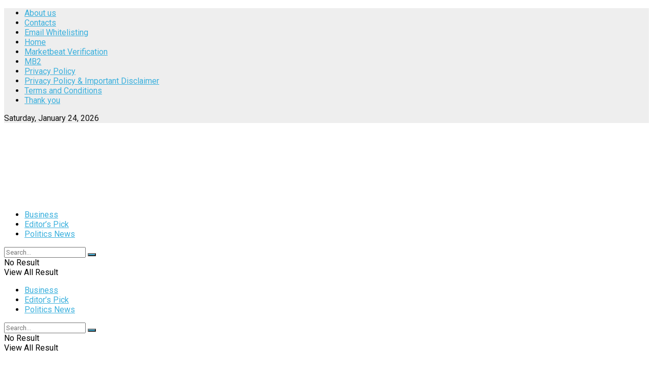

--- FILE ---
content_type: text/html; charset=UTF-8
request_url: https://unitedforprofit.com/2023/11/03/the-dollar-index-is-at-the-support-level-at-106-00/
body_size: 18510
content:
                <!doctype html>
<!--[if lt IE 7]> <html class="no-js lt-ie9 lt-ie8 lt-ie7" lang="en-US"> <![endif]-->
<!--[if IE 7]>    <html class="no-js lt-ie9 lt-ie8" lang="en-US"> <![endif]-->
<!--[if IE 8]>    <html class="no-js lt-ie9" lang="en-US"> <![endif]-->
<!--[if IE 9]>    <html class="no-js lt-ie10" lang="en-US"> <![endif]-->
<!--[if gt IE 8]><!--> <html class="no-js" lang="en-US"> <!--<![endif]-->
<head><style>img.lazy{min-height:1px}</style><link href="https://unitedforprofit.com/wp-content/plugins/w3-total-cache/pub/js/lazyload.min.js" as="script">
    <!-- Google Tag Manager -->
<script>(function(w,d,s,l,i){w[l]=w[l]||[];w[l].push({'gtm.start':
new Date().getTime(),event:'gtm.js'});var f=d.getElementsByTagName(s)[0],
j=d.createElement(s),dl=l!='dataLayer'?'&l='+l:'';j.async=true;j.src=
'https://www.googletagmanager.com/gtm.js?id='+i+dl;f.parentNode.insertBefore(j,f);
})(window,document,'script','dataLayer','GTM-M5B4TBX');</script>
<!-- End Google Tag Manager -->
    <meta http-equiv="Content-Type" content="text/html; charset=UTF-8" />
    <meta name='viewport' content='width=device-width, initial-scale=1, user-scalable=yes' />
    <link rel="profile" href="http://gmpg.org/xfn/11" />
    <link rel="pingback" href="https://unitedforprofit.com/xmlrpc.php" />
    <meta name='robots' content='noindex, follow' />
	<style>img:is([sizes="auto" i], [sizes^="auto," i]) { contain-intrinsic-size: 3000px 1500px }</style>
				<script type="text/javascript">
              var jnews_ajax_url = '/?ajax-request=jnews'
			</script>
			<script type="text/javascript">;window.jnews=window.jnews||{},window.jnews.library=window.jnews.library||{},window.jnews.library=function(){"use strict";var t=this;t.win=window,t.doc=document,t.globalBody=t.doc.getElementsByTagName("body")[0],t.globalBody=t.globalBody?t.globalBody:t.doc,t.win.jnewsDataStorage=t.win.jnewsDataStorage||{_storage:new WeakMap,put:function(t,e,n){this._storage.has(t)||this._storage.set(t,new Map),this._storage.get(t).set(e,n)},get:function(t,e){return this._storage.get(t).get(e)},has:function(t,e){return this._storage.has(t)&&this._storage.get(t).has(e)},remove:function(t,e){var n=this._storage.get(t).delete(e);return 0===!this._storage.get(t).size&&this._storage.delete(t),n}},t.windowWidth=function(){return t.win.innerWidth||t.docEl.clientWidth||t.globalBody.clientWidth},t.windowHeight=function(){return t.win.innerHeight||t.docEl.clientHeight||t.globalBody.clientHeight},t.requestAnimationFrame=t.win.requestAnimationFrame||t.win.webkitRequestAnimationFrame||t.win.mozRequestAnimationFrame||t.win.msRequestAnimationFrame||window.oRequestAnimationFrame||function(t){return setTimeout(t,1e3/60)},t.cancelAnimationFrame=t.win.cancelAnimationFrame||t.win.webkitCancelAnimationFrame||t.win.webkitCancelRequestAnimationFrame||t.win.mozCancelAnimationFrame||t.win.msCancelRequestAnimationFrame||t.win.oCancelRequestAnimationFrame||function(t){clearTimeout(t)},t.classListSupport="classList"in document.createElement("_"),t.hasClass=t.classListSupport?function(t,e){return t.classList.contains(e)}:function(t,e){return t.className.indexOf(e)>=0},t.addClass=t.classListSupport?function(e,n){t.hasClass(e,n)||e.classList.add(n)}:function(e,n){t.hasClass(e,n)||(e.className+=" "+n)},t.removeClass=t.classListSupport?function(e,n){t.hasClass(e,n)&&e.classList.remove(n)}:function(e,n){t.hasClass(e,n)&&(e.className=e.className.replace(n,""))},t.objKeys=function(t){var e=[];for(var n in t)Object.prototype.hasOwnProperty.call(t,n)&&e.push(n);return e},t.isObjectSame=function(t,e){var n=!0;return JSON.stringify(t)!==JSON.stringify(e)&&(n=!1),n},t.extend=function(){for(var t,e,n,i=arguments[0]||{},o=1,a=arguments.length;o<a;o++)if(null!==(t=arguments[o]))for(e in t)i!==(n=t[e])&&void 0!==n&&(i[e]=n);return i},t.dataStorage=t.win.jnewsDataStorage,t.isVisible=function(t){return 0!==t.offsetWidth&&0!==t.offsetHeight||t.getBoundingClientRect().length},t.getHeight=function(t){return t.offsetHeight||t.clientHeight||t.getBoundingClientRect().height},t.getWidth=function(t){return t.offsetWidth||t.clientWidth||t.getBoundingClientRect().width},t.supportsPassive=!1;try{var e=Object.defineProperty({},"passive",{get:function(){t.supportsPassive=!0}});"createEvent"in t.doc?t.win.addEventListener("test",null,e):"fireEvent"in t.doc&&t.win.attachEvent("test",null)}catch(t){}t.passiveOption=!!t.supportsPassive&&{passive:!0},t.addEvents=function(e,n,i){for(var o in n){var a=["touchstart","touchmove"].indexOf(o)>=0&&!i&&t.passiveOption;"createEvent"in t.doc?e.addEventListener(o,n[o],a):"fireEvent"in t.doc&&e.attachEvent("on"+o,n[o])}},t.removeEvents=function(e,n){for(var i in n)"createEvent"in t.doc?e.removeEventListener(i,n[i]):"fireEvent"in t.doc&&e.detachEvent("on"+i,n[i])},t.triggerEvents=function(e,n,i){var o;i=i||{detail:null};return"createEvent"in t.doc?(!(o=t.doc.createEvent("CustomEvent")||new CustomEvent(n)).initCustomEvent||o.initCustomEvent(n,!0,!1,i),void e.dispatchEvent(o)):"fireEvent"in t.doc?((o=t.doc.createEventObject()).eventType=n,void e.fireEvent("on"+o.eventType,o)):void 0},t.getParents=function(e,n){void 0===n&&(n=t.doc);for(var i=[],o=e.parentNode,a=!1;!a;)if(o){var s=o;s.querySelectorAll(n).length?a=!0:(i.push(s),o=s.parentNode)}else i=[],a=!0;return i},t.forEach=function(t,e,n){for(var i=0,o=t.length;i<o;i++)e.call(n,t[i],i)},t.getText=function(t){return t.innerText||t.textContent},t.setText=function(t,e){var n="object"==typeof e?e.innerText||e.textContent:e;t.innerText&&(t.innerText=n),t.textContent&&(t.textContent=n)},t.httpBuildQuery=function(e){return t.objKeys(e).reduce(function e(n){var i=arguments.length>1&&void 0!==arguments[1]?arguments[1]:null;return function(o,a){var s=n[a];a=encodeURIComponent(a);var r=i?"".concat(i,"[").concat(a,"]"):a;return null==s||"function"==typeof s?(o.push("".concat(r,"=")),o):["number","boolean","string"].includes(typeof s)?(o.push("".concat(r,"=").concat(encodeURIComponent(s))),o):(o.push(t.objKeys(s).reduce(e(s,r),[]).join("&")),o)}}(e),[]).join("&")},t.scrollTo=function(e,n,i){function o(t,e,n){this.start=this.position(),this.change=t-this.start,this.currentTime=0,this.increment=20,this.duration=void 0===n?500:n,this.callback=e,this.finish=!1,this.animateScroll()}return Math.easeInOutQuad=function(t,e,n,i){return(t/=i/2)<1?n/2*t*t+e:-n/2*(--t*(t-2)-1)+e},o.prototype.stop=function(){this.finish=!0},o.prototype.move=function(e){t.doc.documentElement.scrollTop=e,t.globalBody.parentNode.scrollTop=e,t.globalBody.scrollTop=e},o.prototype.position=function(){return t.doc.documentElement.scrollTop||t.globalBody.parentNode.scrollTop||t.globalBody.scrollTop},o.prototype.animateScroll=function(){this.currentTime+=this.increment;var e=Math.easeInOutQuad(this.currentTime,this.start,this.change,this.duration);this.move(e),this.currentTime<this.duration&&!this.finish?t.requestAnimationFrame.call(t.win,this.animateScroll.bind(this)):this.callback&&"function"==typeof this.callback&&this.callback()},new o(e,n,i)},t.unwrap=function(e){var n,i=e;t.forEach(e,(function(t,e){n?n+=t:n=t})),i.replaceWith(n)},t.performance={start:function(t){performance.mark(t+"Start")},stop:function(t){performance.mark(t+"End"),performance.measure(t,t+"Start",t+"End")}},t.fps=function(){var e=0,n=0,i=0;!function(){var o=e=0,a=0,s=0,r=document.getElementById("fpsTable"),c=function(e){void 0===document.getElementsByTagName("body")[0]?t.requestAnimationFrame.call(t.win,(function(){c(e)})):document.getElementsByTagName("body")[0].appendChild(e)};null===r&&((r=document.createElement("div")).style.position="fixed",r.style.top="120px",r.style.left="10px",r.style.width="100px",r.style.height="20px",r.style.border="1px solid black",r.style.fontSize="11px",r.style.zIndex="100000",r.style.backgroundColor="white",r.id="fpsTable",c(r));var l=function(){i++,n=Date.now(),(a=(i/(s=(n-e)/1e3)).toPrecision(2))!=o&&(o=a,r.innerHTML=o+"fps"),1<s&&(e=n,i=0),t.requestAnimationFrame.call(t.win,l)};l()}()},t.instr=function(t,e){for(var n=0;n<e.length;n++)if(-1!==t.toLowerCase().indexOf(e[n].toLowerCase()))return!0},t.winLoad=function(e,n){function i(i){if("complete"===t.doc.readyState||"interactive"===t.doc.readyState)return!i||n?setTimeout(e,n||1):e(i),1}i()||t.addEvents(t.win,{load:i})},t.docReady=function(e,n){function i(i){if("complete"===t.doc.readyState||"interactive"===t.doc.readyState)return!i||n?setTimeout(e,n||1):e(i),1}i()||t.addEvents(t.doc,{DOMContentLoaded:i})},t.fireOnce=function(){t.docReady((function(){t.assets=t.assets||[],t.assets.length&&(t.boot(),t.load_assets())}),50)},t.boot=function(){t.length&&t.doc.querySelectorAll("style[media]").forEach((function(t){"not all"==t.getAttribute("media")&&t.removeAttribute("media")}))},t.create_js=function(e,n){var i=t.doc.createElement("script");switch(i.setAttribute("src",e),n){case"defer":i.setAttribute("defer",!0);break;case"async":i.setAttribute("async",!0);break;case"deferasync":i.setAttribute("defer",!0),i.setAttribute("async",!0)}t.globalBody.appendChild(i)},t.load_assets=function(){"object"==typeof t.assets&&t.forEach(t.assets.slice(0),(function(e,n){var i="";e.defer&&(i+="defer"),e.async&&(i+="async"),t.create_js(e.url,i);var o=t.assets.indexOf(e);o>-1&&t.assets.splice(o,1)})),t.assets=jnewsoption.au_scripts=window.jnewsads=[]},t.docReady((function(){t.globalBody=t.globalBody==t.doc?t.doc.getElementsByTagName("body")[0]:t.globalBody,t.globalBody=t.globalBody?t.globalBody:t.doc}))},window.jnews.library=new window.jnews.library;</script>
	<!-- This site is optimized with the Yoast SEO plugin v25.3.1 - https://yoast.com/wordpress/plugins/seo/ -->
	<title>Page not found - United for Profit</title>
	<meta property="og:locale" content="en_US" />
	<meta property="og:title" content="Page not found - United for Profit" />
	<meta property="og:site_name" content="United for Profit" />
	<script type="application/ld+json" class="yoast-schema-graph">{"@context":"https://schema.org","@graph":[{"@type":"WebSite","@id":"https://unitedforprofit.com/#website","url":"https://unitedforprofit.com/","name":"United for Profit","description":"Your daily news source covering investing ideas, market stocks, business, retirement tips from Wall St. to Silicon Valley.","potentialAction":[{"@type":"SearchAction","target":{"@type":"EntryPoint","urlTemplate":"https://unitedforprofit.com/?s={search_term_string}"},"query-input":{"@type":"PropertyValueSpecification","valueRequired":true,"valueName":"search_term_string"}}],"inLanguage":"en-US"}]}</script>
	<!-- / Yoast SEO plugin. -->


<link rel='dns-prefetch' href='//fonts.googleapis.com' />
<link rel='preconnect' href='https://fonts.gstatic.com' />
<link rel="alternate" type="application/rss+xml" title="United for Profit &raquo; Feed" href="https://unitedforprofit.com/feed/" />
<script type="text/javascript">
/* <![CDATA[ */
window._wpemojiSettings = {"baseUrl":"https:\/\/s.w.org\/images\/core\/emoji\/16.0.1\/72x72\/","ext":".png","svgUrl":"https:\/\/s.w.org\/images\/core\/emoji\/16.0.1\/svg\/","svgExt":".svg","source":{"concatemoji":"https:\/\/unitedforprofit.com\/wp-includes\/js\/wp-emoji-release.min.js?ver=6.8.3"}};
/*! This file is auto-generated */
!function(s,n){var o,i,e;function c(e){try{var t={supportTests:e,timestamp:(new Date).valueOf()};sessionStorage.setItem(o,JSON.stringify(t))}catch(e){}}function p(e,t,n){e.clearRect(0,0,e.canvas.width,e.canvas.height),e.fillText(t,0,0);var t=new Uint32Array(e.getImageData(0,0,e.canvas.width,e.canvas.height).data),a=(e.clearRect(0,0,e.canvas.width,e.canvas.height),e.fillText(n,0,0),new Uint32Array(e.getImageData(0,0,e.canvas.width,e.canvas.height).data));return t.every(function(e,t){return e===a[t]})}function u(e,t){e.clearRect(0,0,e.canvas.width,e.canvas.height),e.fillText(t,0,0);for(var n=e.getImageData(16,16,1,1),a=0;a<n.data.length;a++)if(0!==n.data[a])return!1;return!0}function f(e,t,n,a){switch(t){case"flag":return n(e,"\ud83c\udff3\ufe0f\u200d\u26a7\ufe0f","\ud83c\udff3\ufe0f\u200b\u26a7\ufe0f")?!1:!n(e,"\ud83c\udde8\ud83c\uddf6","\ud83c\udde8\u200b\ud83c\uddf6")&&!n(e,"\ud83c\udff4\udb40\udc67\udb40\udc62\udb40\udc65\udb40\udc6e\udb40\udc67\udb40\udc7f","\ud83c\udff4\u200b\udb40\udc67\u200b\udb40\udc62\u200b\udb40\udc65\u200b\udb40\udc6e\u200b\udb40\udc67\u200b\udb40\udc7f");case"emoji":return!a(e,"\ud83e\udedf")}return!1}function g(e,t,n,a){var r="undefined"!=typeof WorkerGlobalScope&&self instanceof WorkerGlobalScope?new OffscreenCanvas(300,150):s.createElement("canvas"),o=r.getContext("2d",{willReadFrequently:!0}),i=(o.textBaseline="top",o.font="600 32px Arial",{});return e.forEach(function(e){i[e]=t(o,e,n,a)}),i}function t(e){var t=s.createElement("script");t.src=e,t.defer=!0,s.head.appendChild(t)}"undefined"!=typeof Promise&&(o="wpEmojiSettingsSupports",i=["flag","emoji"],n.supports={everything:!0,everythingExceptFlag:!0},e=new Promise(function(e){s.addEventListener("DOMContentLoaded",e,{once:!0})}),new Promise(function(t){var n=function(){try{var e=JSON.parse(sessionStorage.getItem(o));if("object"==typeof e&&"number"==typeof e.timestamp&&(new Date).valueOf()<e.timestamp+604800&&"object"==typeof e.supportTests)return e.supportTests}catch(e){}return null}();if(!n){if("undefined"!=typeof Worker&&"undefined"!=typeof OffscreenCanvas&&"undefined"!=typeof URL&&URL.createObjectURL&&"undefined"!=typeof Blob)try{var e="postMessage("+g.toString()+"("+[JSON.stringify(i),f.toString(),p.toString(),u.toString()].join(",")+"));",a=new Blob([e],{type:"text/javascript"}),r=new Worker(URL.createObjectURL(a),{name:"wpTestEmojiSupports"});return void(r.onmessage=function(e){c(n=e.data),r.terminate(),t(n)})}catch(e){}c(n=g(i,f,p,u))}t(n)}).then(function(e){for(var t in e)n.supports[t]=e[t],n.supports.everything=n.supports.everything&&n.supports[t],"flag"!==t&&(n.supports.everythingExceptFlag=n.supports.everythingExceptFlag&&n.supports[t]);n.supports.everythingExceptFlag=n.supports.everythingExceptFlag&&!n.supports.flag,n.DOMReady=!1,n.readyCallback=function(){n.DOMReady=!0}}).then(function(){return e}).then(function(){var e;n.supports.everything||(n.readyCallback(),(e=n.source||{}).concatemoji?t(e.concatemoji):e.wpemoji&&e.twemoji&&(t(e.twemoji),t(e.wpemoji)))}))}((window,document),window._wpemojiSettings);
/* ]]> */
</script>
<style id='wp-emoji-styles-inline-css' type='text/css'>

	img.wp-smiley, img.emoji {
		display: inline !important;
		border: none !important;
		box-shadow: none !important;
		height: 1em !important;
		width: 1em !important;
		margin: 0 0.07em !important;
		vertical-align: -0.1em !important;
		background: none !important;
		padding: 0 !important;
	}
</style>
<link rel="stylesheet" href="https://unitedforprofit.com/wp-content/cache/minify/a5ff7.css" media="all" />

<style id='classic-theme-styles-inline-css' type='text/css'>
/*! This file is auto-generated */
.wp-block-button__link{color:#fff;background-color:#32373c;border-radius:9999px;box-shadow:none;text-decoration:none;padding:calc(.667em + 2px) calc(1.333em + 2px);font-size:1.125em}.wp-block-file__button{background:#32373c;color:#fff;text-decoration:none}
</style>
<style id='global-styles-inline-css' type='text/css'>
:root{--wp--preset--aspect-ratio--square: 1;--wp--preset--aspect-ratio--4-3: 4/3;--wp--preset--aspect-ratio--3-4: 3/4;--wp--preset--aspect-ratio--3-2: 3/2;--wp--preset--aspect-ratio--2-3: 2/3;--wp--preset--aspect-ratio--16-9: 16/9;--wp--preset--aspect-ratio--9-16: 9/16;--wp--preset--color--black: #000000;--wp--preset--color--cyan-bluish-gray: #abb8c3;--wp--preset--color--white: #ffffff;--wp--preset--color--pale-pink: #f78da7;--wp--preset--color--vivid-red: #cf2e2e;--wp--preset--color--luminous-vivid-orange: #ff6900;--wp--preset--color--luminous-vivid-amber: #fcb900;--wp--preset--color--light-green-cyan: #7bdcb5;--wp--preset--color--vivid-green-cyan: #00d084;--wp--preset--color--pale-cyan-blue: #8ed1fc;--wp--preset--color--vivid-cyan-blue: #0693e3;--wp--preset--color--vivid-purple: #9b51e0;--wp--preset--gradient--vivid-cyan-blue-to-vivid-purple: linear-gradient(135deg,rgba(6,147,227,1) 0%,rgb(155,81,224) 100%);--wp--preset--gradient--light-green-cyan-to-vivid-green-cyan: linear-gradient(135deg,rgb(122,220,180) 0%,rgb(0,208,130) 100%);--wp--preset--gradient--luminous-vivid-amber-to-luminous-vivid-orange: linear-gradient(135deg,rgba(252,185,0,1) 0%,rgba(255,105,0,1) 100%);--wp--preset--gradient--luminous-vivid-orange-to-vivid-red: linear-gradient(135deg,rgba(255,105,0,1) 0%,rgb(207,46,46) 100%);--wp--preset--gradient--very-light-gray-to-cyan-bluish-gray: linear-gradient(135deg,rgb(238,238,238) 0%,rgb(169,184,195) 100%);--wp--preset--gradient--cool-to-warm-spectrum: linear-gradient(135deg,rgb(74,234,220) 0%,rgb(151,120,209) 20%,rgb(207,42,186) 40%,rgb(238,44,130) 60%,rgb(251,105,98) 80%,rgb(254,248,76) 100%);--wp--preset--gradient--blush-light-purple: linear-gradient(135deg,rgb(255,206,236) 0%,rgb(152,150,240) 100%);--wp--preset--gradient--blush-bordeaux: linear-gradient(135deg,rgb(254,205,165) 0%,rgb(254,45,45) 50%,rgb(107,0,62) 100%);--wp--preset--gradient--luminous-dusk: linear-gradient(135deg,rgb(255,203,112) 0%,rgb(199,81,192) 50%,rgb(65,88,208) 100%);--wp--preset--gradient--pale-ocean: linear-gradient(135deg,rgb(255,245,203) 0%,rgb(182,227,212) 50%,rgb(51,167,181) 100%);--wp--preset--gradient--electric-grass: linear-gradient(135deg,rgb(202,248,128) 0%,rgb(113,206,126) 100%);--wp--preset--gradient--midnight: linear-gradient(135deg,rgb(2,3,129) 0%,rgb(40,116,252) 100%);--wp--preset--font-size--small: 13px;--wp--preset--font-size--medium: 20px;--wp--preset--font-size--large: 36px;--wp--preset--font-size--x-large: 42px;--wp--preset--spacing--20: 0.44rem;--wp--preset--spacing--30: 0.67rem;--wp--preset--spacing--40: 1rem;--wp--preset--spacing--50: 1.5rem;--wp--preset--spacing--60: 2.25rem;--wp--preset--spacing--70: 3.38rem;--wp--preset--spacing--80: 5.06rem;--wp--preset--shadow--natural: 6px 6px 9px rgba(0, 0, 0, 0.2);--wp--preset--shadow--deep: 12px 12px 50px rgba(0, 0, 0, 0.4);--wp--preset--shadow--sharp: 6px 6px 0px rgba(0, 0, 0, 0.2);--wp--preset--shadow--outlined: 6px 6px 0px -3px rgba(255, 255, 255, 1), 6px 6px rgba(0, 0, 0, 1);--wp--preset--shadow--crisp: 6px 6px 0px rgba(0, 0, 0, 1);}:where(.is-layout-flex){gap: 0.5em;}:where(.is-layout-grid){gap: 0.5em;}body .is-layout-flex{display: flex;}.is-layout-flex{flex-wrap: wrap;align-items: center;}.is-layout-flex > :is(*, div){margin: 0;}body .is-layout-grid{display: grid;}.is-layout-grid > :is(*, div){margin: 0;}:where(.wp-block-columns.is-layout-flex){gap: 2em;}:where(.wp-block-columns.is-layout-grid){gap: 2em;}:where(.wp-block-post-template.is-layout-flex){gap: 1.25em;}:where(.wp-block-post-template.is-layout-grid){gap: 1.25em;}.has-black-color{color: var(--wp--preset--color--black) !important;}.has-cyan-bluish-gray-color{color: var(--wp--preset--color--cyan-bluish-gray) !important;}.has-white-color{color: var(--wp--preset--color--white) !important;}.has-pale-pink-color{color: var(--wp--preset--color--pale-pink) !important;}.has-vivid-red-color{color: var(--wp--preset--color--vivid-red) !important;}.has-luminous-vivid-orange-color{color: var(--wp--preset--color--luminous-vivid-orange) !important;}.has-luminous-vivid-amber-color{color: var(--wp--preset--color--luminous-vivid-amber) !important;}.has-light-green-cyan-color{color: var(--wp--preset--color--light-green-cyan) !important;}.has-vivid-green-cyan-color{color: var(--wp--preset--color--vivid-green-cyan) !important;}.has-pale-cyan-blue-color{color: var(--wp--preset--color--pale-cyan-blue) !important;}.has-vivid-cyan-blue-color{color: var(--wp--preset--color--vivid-cyan-blue) !important;}.has-vivid-purple-color{color: var(--wp--preset--color--vivid-purple) !important;}.has-black-background-color{background-color: var(--wp--preset--color--black) !important;}.has-cyan-bluish-gray-background-color{background-color: var(--wp--preset--color--cyan-bluish-gray) !important;}.has-white-background-color{background-color: var(--wp--preset--color--white) !important;}.has-pale-pink-background-color{background-color: var(--wp--preset--color--pale-pink) !important;}.has-vivid-red-background-color{background-color: var(--wp--preset--color--vivid-red) !important;}.has-luminous-vivid-orange-background-color{background-color: var(--wp--preset--color--luminous-vivid-orange) !important;}.has-luminous-vivid-amber-background-color{background-color: var(--wp--preset--color--luminous-vivid-amber) !important;}.has-light-green-cyan-background-color{background-color: var(--wp--preset--color--light-green-cyan) !important;}.has-vivid-green-cyan-background-color{background-color: var(--wp--preset--color--vivid-green-cyan) !important;}.has-pale-cyan-blue-background-color{background-color: var(--wp--preset--color--pale-cyan-blue) !important;}.has-vivid-cyan-blue-background-color{background-color: var(--wp--preset--color--vivid-cyan-blue) !important;}.has-vivid-purple-background-color{background-color: var(--wp--preset--color--vivid-purple) !important;}.has-black-border-color{border-color: var(--wp--preset--color--black) !important;}.has-cyan-bluish-gray-border-color{border-color: var(--wp--preset--color--cyan-bluish-gray) !important;}.has-white-border-color{border-color: var(--wp--preset--color--white) !important;}.has-pale-pink-border-color{border-color: var(--wp--preset--color--pale-pink) !important;}.has-vivid-red-border-color{border-color: var(--wp--preset--color--vivid-red) !important;}.has-luminous-vivid-orange-border-color{border-color: var(--wp--preset--color--luminous-vivid-orange) !important;}.has-luminous-vivid-amber-border-color{border-color: var(--wp--preset--color--luminous-vivid-amber) !important;}.has-light-green-cyan-border-color{border-color: var(--wp--preset--color--light-green-cyan) !important;}.has-vivid-green-cyan-border-color{border-color: var(--wp--preset--color--vivid-green-cyan) !important;}.has-pale-cyan-blue-border-color{border-color: var(--wp--preset--color--pale-cyan-blue) !important;}.has-vivid-cyan-blue-border-color{border-color: var(--wp--preset--color--vivid-cyan-blue) !important;}.has-vivid-purple-border-color{border-color: var(--wp--preset--color--vivid-purple) !important;}.has-vivid-cyan-blue-to-vivid-purple-gradient-background{background: var(--wp--preset--gradient--vivid-cyan-blue-to-vivid-purple) !important;}.has-light-green-cyan-to-vivid-green-cyan-gradient-background{background: var(--wp--preset--gradient--light-green-cyan-to-vivid-green-cyan) !important;}.has-luminous-vivid-amber-to-luminous-vivid-orange-gradient-background{background: var(--wp--preset--gradient--luminous-vivid-amber-to-luminous-vivid-orange) !important;}.has-luminous-vivid-orange-to-vivid-red-gradient-background{background: var(--wp--preset--gradient--luminous-vivid-orange-to-vivid-red) !important;}.has-very-light-gray-to-cyan-bluish-gray-gradient-background{background: var(--wp--preset--gradient--very-light-gray-to-cyan-bluish-gray) !important;}.has-cool-to-warm-spectrum-gradient-background{background: var(--wp--preset--gradient--cool-to-warm-spectrum) !important;}.has-blush-light-purple-gradient-background{background: var(--wp--preset--gradient--blush-light-purple) !important;}.has-blush-bordeaux-gradient-background{background: var(--wp--preset--gradient--blush-bordeaux) !important;}.has-luminous-dusk-gradient-background{background: var(--wp--preset--gradient--luminous-dusk) !important;}.has-pale-ocean-gradient-background{background: var(--wp--preset--gradient--pale-ocean) !important;}.has-electric-grass-gradient-background{background: var(--wp--preset--gradient--electric-grass) !important;}.has-midnight-gradient-background{background: var(--wp--preset--gradient--midnight) !important;}.has-small-font-size{font-size: var(--wp--preset--font-size--small) !important;}.has-medium-font-size{font-size: var(--wp--preset--font-size--medium) !important;}.has-large-font-size{font-size: var(--wp--preset--font-size--large) !important;}.has-x-large-font-size{font-size: var(--wp--preset--font-size--x-large) !important;}
:where(.wp-block-post-template.is-layout-flex){gap: 1.25em;}:where(.wp-block-post-template.is-layout-grid){gap: 1.25em;}
:where(.wp-block-columns.is-layout-flex){gap: 2em;}:where(.wp-block-columns.is-layout-grid){gap: 2em;}
:root :where(.wp-block-pullquote){font-size: 1.5em;line-height: 1.6;}
</style>
<link rel="stylesheet" href="https://unitedforprofit.com/wp-content/cache/minify/d35f2.css" media="all" />



<link rel='stylesheet' id='jeg_customizer_font-css' href='//fonts.googleapis.com/css?family=Roboto%3Aregular%2C500%2C700%2C500%2Cregular&#038;display=swap&#038;ver=1.2.6' type='text/css' media='all' />
<link rel="stylesheet" href="https://unitedforprofit.com/wp-content/cache/minify/520f9.css" media="all" />



<script  src="https://unitedforprofit.com/wp-content/cache/minify/818c0.js"></script>


<link rel="EditURI" type="application/rsd+xml" title="RSD" href="https://unitedforprofit.com/xmlrpc.php?rsd" />
<meta name="generator" content="WordPress 6.8.3" />
<style>

/* CSS added by Hide Metadata Plugin */

.entry-meta .byline:before,
			.entry-header .entry-meta span.byline:before,
			.entry-meta .byline:after,
			.entry-header .entry-meta span.byline:after,
			.single .byline, .group-blog .byline,
			.entry-meta .byline,
			.entry-header .entry-meta > span.byline,
			.entry-meta .author.vcard  {
				content: '';
				display: none;
				margin: 0;
			}</style>
<!-- Hotjar Tracking Code for https://unitedforprofit.com -->
<script>
    (function(h,o,t,j,a,r){
        h.hj=h.hj||function(){(h.hj.q=h.hj.q||[]).push(arguments)};
        h._hjSettings={hjid:2785601,hjsv:6};
        a=o.getElementsByTagName('head')[0];
        r=o.createElement('script');r.async=1;
        r.src=t+h._hjSettings.hjid+j+h._hjSettings.hjsv;
        a.appendChild(r);
    })(window,document,'https://static.hotjar.com/c/hotjar-','.js?sv=');
</script><meta name="generator" content="Powered by WPBakery Page Builder - drag and drop page builder for WordPress."/>
<script type='application/ld+json'>{"@context":"http:\/\/schema.org","@type":"Organization","@id":"https:\/\/unitedforprofit.com\/#organization","url":"https:\/\/unitedforprofit.com\/","name":"","logo":{"@type":"ImageObject","url":""},"sameAs":["http:\/\/facebook.com","http:\/\/twitter.com","https:\/\/plus.google.com\/+Jegtheme","http:\/\/youtube.com","http:\/\/jnews.jegtheme.com\/default\/feed\/"]}</script>
<script type='application/ld+json'>{"@context":"http:\/\/schema.org","@type":"WebSite","@id":"https:\/\/unitedforprofit.com\/#website","url":"https:\/\/unitedforprofit.com\/","name":"","potentialAction":{"@type":"SearchAction","target":"https:\/\/unitedforprofit.com\/?s={search_term_string}","query-input":"required name=search_term_string"}}</script>
<link rel="icon" href="https://unitedforprofit.com/wp-content/uploads/2023/08/cropped-Favicon-32-32x32.png" sizes="32x32" />
<link rel="icon" href="https://unitedforprofit.com/wp-content/uploads/2023/08/cropped-Favicon-32-192x192.png" sizes="192x192" />
<link rel="apple-touch-icon" href="https://unitedforprofit.com/wp-content/uploads/2023/08/cropped-Favicon-32-180x180.png" />
<meta name="msapplication-TileImage" content="https://unitedforprofit.com/wp-content/uploads/2023/08/cropped-Favicon-32-270x270.png" />
<style id="jeg_dynamic_css" type="text/css" data-type="jeg_custom-css">body { --j-accent-color : #3ab0dd; --j-alt-color : #3ab0dd; } a, .jeg_menu_style_5>li>a:hover, .jeg_menu_style_5>li.sfHover>a, .jeg_menu_style_5>li.current-menu-item>a, .jeg_menu_style_5>li.current-menu-ancestor>a, .jeg_navbar .jeg_menu:not(.jeg_main_menu)>li>a:hover, .jeg_midbar .jeg_menu:not(.jeg_main_menu)>li>a:hover, .jeg_side_tabs li.active, .jeg_block_heading_5 strong, .jeg_block_heading_6 strong, .jeg_block_heading_7 strong, .jeg_block_heading_8 strong, .jeg_subcat_list li a:hover, .jeg_subcat_list li button:hover, .jeg_pl_lg_7 .jeg_thumb .jeg_post_category a, .jeg_pl_xs_2:before, .jeg_pl_xs_4 .jeg_postblock_content:before, .jeg_postblock .jeg_post_title a:hover, .jeg_hero_style_6 .jeg_post_title a:hover, .jeg_sidefeed .jeg_pl_xs_3 .jeg_post_title a:hover, .widget_jnews_popular .jeg_post_title a:hover, .jeg_meta_author a, .widget_archive li a:hover, .widget_pages li a:hover, .widget_meta li a:hover, .widget_recent_entries li a:hover, .widget_rss li a:hover, .widget_rss cite, .widget_categories li a:hover, .widget_categories li.current-cat>a, #breadcrumbs a:hover, .jeg_share_count .counts, .commentlist .bypostauthor>.comment-body>.comment-author>.fn, span.required, .jeg_review_title, .bestprice .price, .authorlink a:hover, .jeg_vertical_playlist .jeg_video_playlist_play_icon, .jeg_vertical_playlist .jeg_video_playlist_item.active .jeg_video_playlist_thumbnail:before, .jeg_horizontal_playlist .jeg_video_playlist_play, .woocommerce li.product .pricegroup .button, .widget_display_forums li a:hover, .widget_display_topics li:before, .widget_display_replies li:before, .widget_display_views li:before, .bbp-breadcrumb a:hover, .jeg_mobile_menu li.sfHover>a, .jeg_mobile_menu li a:hover, .split-template-6 .pagenum, .jeg_mobile_menu_style_5>li>a:hover, .jeg_mobile_menu_style_5>li.sfHover>a, .jeg_mobile_menu_style_5>li.current-menu-item>a, .jeg_mobile_menu_style_5>li.current-menu-ancestor>a { color : #3ab0dd; } .jeg_menu_style_1>li>a:before, .jeg_menu_style_2>li>a:before, .jeg_menu_style_3>li>a:before, .jeg_side_toggle, .jeg_slide_caption .jeg_post_category a, .jeg_slider_type_1_wrapper .tns-controls button.tns-next, .jeg_block_heading_1 .jeg_block_title span, .jeg_block_heading_2 .jeg_block_title span, .jeg_block_heading_3, .jeg_block_heading_4 .jeg_block_title span, .jeg_block_heading_6:after, .jeg_pl_lg_box .jeg_post_category a, .jeg_pl_md_box .jeg_post_category a, .jeg_readmore:hover, .jeg_thumb .jeg_post_category a, .jeg_block_loadmore a:hover, .jeg_postblock.alt .jeg_block_loadmore a:hover, .jeg_block_loadmore a.active, .jeg_postblock_carousel_2 .jeg_post_category a, .jeg_heroblock .jeg_post_category a, .jeg_pagenav_1 .page_number.active, .jeg_pagenav_1 .page_number.active:hover, input[type="submit"], .btn, .button, .widget_tag_cloud a:hover, .popularpost_item:hover .jeg_post_title a:before, .jeg_splitpost_4 .page_nav, .jeg_splitpost_5 .page_nav, .jeg_post_via a:hover, .jeg_post_source a:hover, .jeg_post_tags a:hover, .comment-reply-title small a:before, .comment-reply-title small a:after, .jeg_storelist .productlink, .authorlink li.active a:before, .jeg_footer.dark .socials_widget:not(.nobg) a:hover .fa, div.jeg_breakingnews_title, .jeg_overlay_slider_bottom_wrapper .tns-controls button, .jeg_overlay_slider_bottom_wrapper .tns-controls button:hover, .jeg_vertical_playlist .jeg_video_playlist_current, .woocommerce span.onsale, .woocommerce #respond input#submit:hover, .woocommerce a.button:hover, .woocommerce button.button:hover, .woocommerce input.button:hover, .woocommerce #respond input#submit.alt, .woocommerce a.button.alt, .woocommerce button.button.alt, .woocommerce input.button.alt, .jeg_popup_post .caption, .jeg_footer.dark input[type="submit"], .jeg_footer.dark .btn, .jeg_footer.dark .button, .footer_widget.widget_tag_cloud a:hover, .jeg_inner_content .content-inner .jeg_post_category a:hover, #buddypress .standard-form button, #buddypress a.button, #buddypress input[type="submit"], #buddypress input[type="button"], #buddypress input[type="reset"], #buddypress ul.button-nav li a, #buddypress .generic-button a, #buddypress .generic-button button, #buddypress .comment-reply-link, #buddypress a.bp-title-button, #buddypress.buddypress-wrap .members-list li .user-update .activity-read-more a, div#buddypress .standard-form button:hover, div#buddypress a.button:hover, div#buddypress input[type="submit"]:hover, div#buddypress input[type="button"]:hover, div#buddypress input[type="reset"]:hover, div#buddypress ul.button-nav li a:hover, div#buddypress .generic-button a:hover, div#buddypress .generic-button button:hover, div#buddypress .comment-reply-link:hover, div#buddypress a.bp-title-button:hover, div#buddypress.buddypress-wrap .members-list li .user-update .activity-read-more a:hover, #buddypress #item-nav .item-list-tabs ul li a:before, .jeg_inner_content .jeg_meta_container .follow-wrapper a { background-color : #3ab0dd; } .jeg_block_heading_7 .jeg_block_title span, .jeg_readmore:hover, .jeg_block_loadmore a:hover, .jeg_block_loadmore a.active, .jeg_pagenav_1 .page_number.active, .jeg_pagenav_1 .page_number.active:hover, .jeg_pagenav_3 .page_number:hover, .jeg_prevnext_post a:hover h3, .jeg_overlay_slider .jeg_post_category, .jeg_sidefeed .jeg_post.active, .jeg_vertical_playlist.jeg_vertical_playlist .jeg_video_playlist_item.active .jeg_video_playlist_thumbnail img, .jeg_horizontal_playlist .jeg_video_playlist_item.active { border-color : #3ab0dd; } .jeg_tabpost_nav li.active, .woocommerce div.product .woocommerce-tabs ul.tabs li.active, .jeg_mobile_menu_style_1>li.current-menu-item a, .jeg_mobile_menu_style_1>li.current-menu-ancestor a, .jeg_mobile_menu_style_2>li.current-menu-item::after, .jeg_mobile_menu_style_2>li.current-menu-ancestor::after, .jeg_mobile_menu_style_3>li.current-menu-item::before, .jeg_mobile_menu_style_3>li.current-menu-ancestor::before { border-bottom-color : #3ab0dd; } .jeg_post_meta .fa, .entry-header .jeg_post_meta .fa, .jeg_review_stars, .jeg_price_review_list { color : #3ab0dd; } .jeg_share_button.share-float.share-monocrhome a { background-color : #3ab0dd; } .jeg_header .jeg_bottombar.jeg_navbar,.jeg_bottombar .jeg_nav_icon { height : 60px; } .jeg_header .jeg_bottombar.jeg_navbar, .jeg_header .jeg_bottombar .jeg_main_menu:not(.jeg_menu_style_1) > li > a, .jeg_header .jeg_bottombar .jeg_menu_style_1 > li, .jeg_header .jeg_bottombar .jeg_menu:not(.jeg_main_menu) > li > a { line-height : 60px; } .jeg_header .jeg_bottombar, .jeg_header .jeg_bottombar.jeg_navbar_dark, .jeg_bottombar.jeg_navbar_boxed .jeg_nav_row, .jeg_bottombar.jeg_navbar_dark.jeg_navbar_boxed .jeg_nav_row { border-top-width : 1px; } .jeg_mobile_midbar, .jeg_mobile_midbar.dark { background : #ffffff; } .jeg_header .socials_widget > a > i.fa:before { color : #ffffff; } .jeg_header .socials_widget.nobg > a > span.jeg-icon svg { fill : #ffffff; } .jeg_header .socials_widget > a > span.jeg-icon svg { fill : #ffffff; } body,input,textarea,select,.chosen-container-single .chosen-single,.btn,.button { font-family: Roboto,Helvetica,Arial,sans-serif; } .jeg_post_title, .entry-header .jeg_post_title, .jeg_single_tpl_2 .entry-header .jeg_post_title, .jeg_single_tpl_3 .entry-header .jeg_post_title, .jeg_single_tpl_6 .entry-header .jeg_post_title, .jeg_content .jeg_custom_title_wrapper .jeg_post_title { font-family: Roboto,Helvetica,Arial,sans-serif;font-weight : 500; font-style : normal;  } .jeg_post_excerpt p, .content-inner p { font-family: Roboto,Helvetica,Arial,sans-serif;font-weight : 400; font-style : normal;  } </style><style type="text/css">
					.no_thumbnail .jeg_thumb,
					.thumbnail-container.no_thumbnail {
					    display: none !important;
					}
					.jeg_search_result .jeg_pl_xs_3.no_thumbnail .jeg_postblock_content,
					.jeg_sidefeed .jeg_pl_xs_3.no_thumbnail .jeg_postblock_content,
					.jeg_pl_sm.no_thumbnail .jeg_postblock_content {
					    margin-left: 0;
					}
					.jeg_postblock_11 .no_thumbnail .jeg_postblock_content,
					.jeg_postblock_12 .no_thumbnail .jeg_postblock_content,
					.jeg_postblock_12.jeg_col_3o3 .no_thumbnail .jeg_postblock_content  {
					    margin-top: 0;
					}
					.jeg_postblock_15 .jeg_pl_md_box.no_thumbnail .jeg_postblock_content,
					.jeg_postblock_19 .jeg_pl_md_box.no_thumbnail .jeg_postblock_content,
					.jeg_postblock_24 .jeg_pl_md_box.no_thumbnail .jeg_postblock_content,
					.jeg_sidefeed .jeg_pl_md_box .jeg_postblock_content {
					    position: relative;
					}
					.jeg_postblock_carousel_2 .no_thumbnail .jeg_post_title a,
					.jeg_postblock_carousel_2 .no_thumbnail .jeg_post_title a:hover,
					.jeg_postblock_carousel_2 .no_thumbnail .jeg_post_meta .fa {
					    color: #212121 !important;
					} 
				</style>		<style type="text/css" id="wp-custom-css">
			.jeg_logo img{max-width:150px!important;}

.home .jeg_latestpost, .zox-search-cont  {
	display: none;
}
.disclaimerBox, .jeg_main_content .topBar, .jeg_main_content footer {display: none;}

.jeg_slide_caption .jeg_post_meta .jeg_meta_author {
	display: none;
}

.jeg_postblock_content .jeg_post_meta .jeg_meta_author {
	display: none;
}


.jeg_postblock_content .jeg_post_meta .jeg_meta_comment {
	display: none;
}

.meta_left .jeg_meta_author img{
	display: none;
}

span.meta_text {
	display: none;
}

.jeg_authorbox {
	display: none;
}

.meta_right .jeg_meta_comment a{
	display: none;
}

.jeg_topbar.dark{
background:#eee;
color:#111;
border-bottom-width:0;}

.jnews .jeg_header .jeg_menu.jeg_top_menu > li > a:hover{
color:#3ab0dd;}

.vc_custom_1483584986908 {background:#eee!important;}

.btn, .btn:active, .btn:focus, .btn:link, .btn:visited{background-color:#3ab0dd!important;}

th{background:#eee!important;}

.ccpw_table{width:100%;}

.vc_custom_1583246536314{
background-color:#555!important;
}


.jeg_sharelist{display:none;}

.panel-footer{display:none!important;}
#footer > div > div > div > div > div.row.vc_row.footer-col.vc_custom_1583246536314.vc_row-has-fill.jnews_64c98eab433ac.footer_light > div > div > div > div.row.vc_row.vc_inner.vc_row-fluid > div.wpb_column.vc_column_container.vc_col-sm-8 > div > div > div > ul > li.menu-item.menu-item-type-post_type.menu-item-object-page.menu-item-84448 {
	display: none;
}

#omnisend-form-5e95a4fd99f0b73c26c72ca7-action-63eb43585657d88923ddf724.omnisend-form-5e95a4fd99f0b73c26c72ca7-action-63eb43585657d88923ddf724{
	    background-color: #3ab0dd !important;
    border-color: #3ab0dd !important;
}

.jeg_logo img{
	max-width: 200px;
}
#menu-helper_menu {
	display: flex;
}
#menu-helper_menu li a {
	color: #fff; 
	margin-right: 20px;
}
#footer > div > div > div > div > div.row.vc_row.wpb_row.vc_row-fluid.footer-col.vc_custom_1583246536314.vc_row-has-fill.jnews_677fc74426916.footer_light > div > div > div > div.row.vc_row.wpb_row.vc_inner.vc_row-fluid > div.wpb_column.vc_column_container.vc_col-sm-4 > div > div > div > div > div {
	color: #fff;
}		</style>
		<style type="text/css" data-type="vc_shortcodes-custom-css">.vc_custom_1583246536314{padding-top: 40px !important;padding-bottom: 40px !important;background-color: #333333 !important;}</style><noscript><style> .wpb_animate_when_almost_visible { opacity: 1; }</style></noscript></head>
<body class="error404 wp-embed-responsive wp-theme-jnews wp-child-theme-jnews-child jeg_toggle_dark jnews jsc_normal wpb-js-composer js-comp-ver-6.1 vc_responsive">
<!-- Google Tag Manager (noscript) -->
<noscript><iframe src="https://www.googletagmanager.com/ns.html?id=GTM-M5B4TBX"
height="0" width="0" style="display:none;visibility:hidden"></iframe></noscript>
<!-- End Google Tag Manager (noscript) -->
    
    
    <div class="jeg_ad jeg_ad_top jnews_header_top_ads">
        <div class='ads-wrapper  '></div>    </div>

    <!-- The Main Wrapper
    ============================================= -->
    <div class="jeg_viewport">

        
        <div class="jeg_header_wrapper">
            <div class="jeg_header_instagram_wrapper">
    </div>

<!-- HEADER -->
<div class="jeg_header normal">
    <div class="jeg_topbar jeg_container dark">
    <div class="container">
        <div class="jeg_nav_row">
            
                <div class="jeg_nav_col jeg_nav_left  jeg_nav_grow">
                    <div class="item_wrap jeg_nav_alignleft">
                        <div class="jeg_nav_item">
	<ul class="jeg_menu jeg_top_menu"><li class="page_item page-item-113095"><a href="https://unitedforprofit.com/about-us/">About us</a></li>
<li class="page_item page-item-113097"><a href="https://unitedforprofit.com/contacts/">Contacts</a></li>
<li class="page_item page-item-113103"><a href="https://unitedforprofit.com/email-whitelisting/">Email Whitelisting</a></li>
<li class="page_item page-item-6467"><a href="https://unitedforprofit.com/">Home</a></li>
<li class="page_item page-item-84556"><a href="https://unitedforprofit.com/marketbeat-verification/">Marketbeat Verification</a></li>
<li class="page_item page-item-84602"><a href="https://unitedforprofit.com/mb2/">MB2</a></li>
<li class="page_item page-item-113099"><a href="https://unitedforprofit.com/privacy-policy/">Privacy Policy</a></li>
<li class="page_item page-item-88"><a href="https://unitedforprofit.com/privacy-policy-important-disclaimer/">Privacy Policy &#038; Important Disclaimer</a></li>
<li class="page_item page-item-113101"><a href="https://unitedforprofit.com/terms-and-conditions/">Terms and Conditions</a></li>
<li class="page_item page-item-113105"><a href="https://unitedforprofit.com/thank-you/">Thank you</a></li>
</ul>
</div>                    </div>
                </div>

                
                <div class="jeg_nav_col jeg_nav_center  jeg_nav_normal">
                    <div class="item_wrap jeg_nav_aligncenter">
                                            </div>
                </div>

                
                <div class="jeg_nav_col jeg_nav_right  jeg_nav_normal">
                    <div class="item_wrap jeg_nav_alignright">
                        <div class="jeg_nav_item jeg_top_date">
    Saturday, January 24, 2026</div>                    </div>
                </div>

                        </div>
    </div>
</div><!-- /.jeg_container --><div class="jeg_midbar jeg_container normal">
    <div class="container">
        <div class="jeg_nav_row">
            
                <div class="jeg_nav_col jeg_nav_left jeg_nav_normal">
                    <div class="item_wrap jeg_nav_alignleft">
                        <div class="jeg_nav_item jeg_logo jeg_desktop_logo">
			<div class="site-title">
	    	<a href="https://unitedforprofit.com/" style="padding: 0 0 0 0;">
	    	    <img class='jeg_logo_img lazy' src="data:image/svg+xml,%3Csvg%20xmlns='http://www.w3.org/2000/svg'%20viewBox='0%200%201%201'%3E%3C/svg%3E" data-src="https://unitedforprofit.com/wp-content/uploads/2023/08/Logo-19.png" data-srcset="https://unitedforprofit.com/wp-content/uploads/2023/08/Logo-19.png 1x, https://unitedforprofit.com/wp-content/uploads/2023/08/Logo-19.png 2x" alt="United for Profit"data-light-src="https://unitedforprofit.com/wp-content/uploads/2023/08/Logo-19.png" data-light-srcset="https://unitedforprofit.com/wp-content/uploads/2023/08/Logo-19.png 1x, https://unitedforprofit.com/wp-content/uploads/2023/08/Logo-19.png 2x" data-dark-src="https://unitedforprofit.com/wp-content/uploads/2023/08/Logo-19.png" data-dark-srcset="https://unitedforprofit.com/wp-content/uploads/2023/08/Logo-19.png 1x, https://unitedforprofit.com/wp-content/uploads/2023/08/Logo-19.png 2x">	    	</a>
	    </div>
	</div>                    </div>
                </div>

                
                <div class="jeg_nav_col jeg_nav_center jeg_nav_grow">
                    <div class="item_wrap jeg_nav_aligncenter">
                        <div class="jeg_nav_item jeg_main_menu_wrapper">
<div class="jeg_mainmenu_wrap"><ul class="jeg_menu jeg_main_menu jeg_menu_style_1" data-animation="animate"><li id="menu-item-2153" class="menu-item menu-item-type-taxonomy menu-item-object-category menu-item-2153 bgnav" data-item-row="default" ><a href="https://unitedforprofit.com/category/business/">Business</a></li>
<li id="menu-item-117307" class="menu-item menu-item-type-taxonomy menu-item-object-category menu-item-117307 bgnav" data-item-row="default" ><a href="https://unitedforprofit.com/category/editors-pick/">Editor’s Pick</a></li>
<li id="menu-item-117308" class="menu-item menu-item-type-taxonomy menu-item-object-category menu-item-117308 bgnav" data-item-row="default" ><a href="https://unitedforprofit.com/category/politics-news/">Politics News</a></li>
</ul></div></div>
                    </div>
                </div>

                
                <div class="jeg_nav_col jeg_nav_right jeg_nav_normal">
                    <div class="item_wrap jeg_nav_alignright">
                        <!-- Search Icon -->
<div class="jeg_nav_item jeg_search_wrapper search_icon jeg_search_popup_expand">
    <a href="#" class="jeg_search_toggle"><i class="fa fa-search"></i></a>
    <form action="https://unitedforprofit.com/" method="get" class="jeg_search_form" target="_top">
    <input name="s" class="jeg_search_input" placeholder="Search..." type="text" value="" autocomplete="off">
    <button aria-label="Search Button" type="submit" class="jeg_search_button btn"><i class="fa fa-search"></i></button>
</form>
<!-- jeg_search_hide with_result no_result -->
<div class="jeg_search_result jeg_search_hide with_result">
    <div class="search-result-wrapper">
    </div>
    <div class="search-link search-noresult">
        No Result    </div>
    <div class="search-link search-all-button">
        <i class="fa fa-search"></i> View All Result    </div>
</div></div>                    </div>
                </div>

                        </div>
    </div>
</div></div><!-- /.jeg_header -->        </div>

        <div class="jeg_header_sticky">
            <div class="sticky_blankspace"></div>
<div class="jeg_header normal">
    <div class="jeg_container">
        <div data-mode="scroll" class="jeg_stickybar jeg_navbar jeg_navbar_wrapper jeg_navbar_normal jeg_navbar_normal">
            <div class="container">
    <div class="jeg_nav_row">
        
            <div class="jeg_nav_col jeg_nav_left jeg_nav_grow">
                <div class="item_wrap jeg_nav_alignleft">
                    <div class="jeg_nav_item jeg_main_menu_wrapper">
<div class="jeg_mainmenu_wrap"><ul class="jeg_menu jeg_main_menu jeg_menu_style_1" data-animation="animate"><li id="menu-item-2153" class="menu-item menu-item-type-taxonomy menu-item-object-category menu-item-2153 bgnav" data-item-row="default" ><a href="https://unitedforprofit.com/category/business/">Business</a></li>
<li id="menu-item-117307" class="menu-item menu-item-type-taxonomy menu-item-object-category menu-item-117307 bgnav" data-item-row="default" ><a href="https://unitedforprofit.com/category/editors-pick/">Editor’s Pick</a></li>
<li id="menu-item-117308" class="menu-item menu-item-type-taxonomy menu-item-object-category menu-item-117308 bgnav" data-item-row="default" ><a href="https://unitedforprofit.com/category/politics-news/">Politics News</a></li>
</ul></div></div>
                </div>
            </div>

            
            <div class="jeg_nav_col jeg_nav_center jeg_nav_normal">
                <div class="item_wrap jeg_nav_aligncenter">
                                    </div>
            </div>

            
            <div class="jeg_nav_col jeg_nav_right jeg_nav_normal">
                <div class="item_wrap jeg_nav_alignright">
                    <!-- Search Icon -->
<div class="jeg_nav_item jeg_search_wrapper search_icon jeg_search_popup_expand">
    <a href="#" class="jeg_search_toggle"><i class="fa fa-search"></i></a>
    <form action="https://unitedforprofit.com/" method="get" class="jeg_search_form" target="_top">
    <input name="s" class="jeg_search_input" placeholder="Search..." type="text" value="" autocomplete="off">
    <button aria-label="Search Button" type="submit" class="jeg_search_button btn"><i class="fa fa-search"></i></button>
</form>
<!-- jeg_search_hide with_result no_result -->
<div class="jeg_search_result jeg_search_hide with_result">
    <div class="search-result-wrapper">
    </div>
    <div class="search-link search-noresult">
        No Result    </div>
    <div class="search-link search-all-button">
        <i class="fa fa-search"></i> View All Result    </div>
</div></div>                </div>
            </div>

                </div>
</div>        </div>
    </div>
</div>
        </div>

        <div class="jeg_navbar_mobile_wrapper">
            <div class="jeg_navbar_mobile" data-mode="scroll">
    <div class="jeg_mobile_bottombar jeg_mobile_midbar jeg_container normal">
    <div class="container">
        <div class="jeg_nav_row">
            
                <div class="jeg_nav_col jeg_nav_left jeg_nav_normal">
                    <div class="item_wrap jeg_nav_alignleft">
                        <div class="jeg_nav_item">
    <a href="#" class="toggle_btn jeg_mobile_toggle"><i class="fa fa-bars"></i></a>
</div>                    </div>
                </div>

                
                <div class="jeg_nav_col jeg_nav_center jeg_nav_grow">
                    <div class="item_wrap jeg_nav_aligncenter">
                        <div class="jeg_nav_item jeg_mobile_logo">
			<div class="site-title">
	    	<a href="https://unitedforprofit.com/">
		        <img class='jeg_logo_img lazy' src="data:image/svg+xml,%3Csvg%20xmlns='http://www.w3.org/2000/svg'%20viewBox='0%200%201%201'%3E%3C/svg%3E" data-src="https://unitedforprofit.com/wp-content/uploads/2023/08/Logo-19.png" data-srcset="https://unitedforprofit.com/wp-content/uploads/2023/08/Logo-19.png 1x, https://unitedforprofit.com/wp-content/uploads/2023/08/Logo-19.png 2x" alt="United for Profit"data-light-src="https://unitedforprofit.com/wp-content/uploads/2023/08/Logo-19.png" data-light-srcset="https://unitedforprofit.com/wp-content/uploads/2023/08/Logo-19.png 1x, https://unitedforprofit.com/wp-content/uploads/2023/08/Logo-19.png 2x" data-dark-src="" data-dark-srcset=" 1x,  2x">		    </a>
	    </div>
	</div>                    </div>
                </div>

                
                <div class="jeg_nav_col jeg_nav_right jeg_nav_normal">
                    <div class="item_wrap jeg_nav_alignright">
                        <div class="jeg_nav_item jeg_search_wrapper jeg_search_popup_expand">
    <a href="#" class="jeg_search_toggle"><i class="fa fa-search"></i></a>
	<form action="https://unitedforprofit.com/" method="get" class="jeg_search_form" target="_top">
    <input name="s" class="jeg_search_input" placeholder="Search..." type="text" value="" autocomplete="off">
    <button aria-label="Search Button" type="submit" class="jeg_search_button btn"><i class="fa fa-search"></i></button>
</form>
<!-- jeg_search_hide with_result no_result -->
<div class="jeg_search_result jeg_search_hide with_result">
    <div class="search-result-wrapper">
    </div>
    <div class="search-link search-noresult">
        No Result    </div>
    <div class="search-link search-all-button">
        <i class="fa fa-search"></i> View All Result    </div>
</div></div>                    </div>
                </div>

                        </div>
    </div>
</div></div>
<div class="sticky_blankspace" style="height: 60px;"></div>        </div>
    <div class="jeg_main ">
        <div class="jeg_container">
            <div class="jeg_content">

                <div class="jeg_section">
                    <div class="container">
                        <div class="jeg_404_content row">
                            <div class="jeg_main_content col-sm-8">

                                <div class="jeg_inner_content">
                                    <div class="jeg_archive_header">
                                    
                                                                                <div class="jeg_breadcrumbs jeg_breadcrumb_container">
                                            <div id="breadcrumbs"><span class="">
                <a href="https://unitedforprofit.com">Home</a>
            </span><i class="fa fa-angle-right"></i><span class="breadcrumb_last_link">
                <a href="">Page Not Found</a>
            </span></div>                                        </div>
                                                                            
                                        <h1 class="jeg_archive_title">Page Not Found</h1>
                                        <p>Sorry the page you were looking for cannot be found. Try searching for the best match or browse the links below:</p>
                                    
                                        <div class="jeg_archive_search">
                                            <form action="https://unitedforprofit.com/" method="get" class="jeg_search_form" target="_top">
    <input name="s" class="jeg_search_input" placeholder="Search..." type="text" value="" autocomplete="off">
    <button aria-label="Search Button" type="submit" class="jeg_search_button btn"><i class="fa fa-search"></i></button>
</form>
<!-- jeg_search_hide with_result no_result -->
<div class="jeg_search_result jeg_search_hide with_result">
    <div class="search-result-wrapper">
    </div>
    <div class="search-link search-noresult">
        No Result    </div>
    <div class="search-link search-all-button">
        <i class="fa fa-search"></i> View All Result    </div>
</div>                                        </div>
                                    </div>
                                    <!-- search end -->
                                    
                                    <div class="jnews_404_content_wrapper">
                                        <div  class="jeg_postblock_3 jeg_postblock jeg_module_hook jeg_pagination_disable jeg_col_2o3 jnews_module__0_697529a86da7b   " data-unique="jnews_module__0_697529a86da7b">
					<div class="jeg_block_heading jeg_block_heading_6 jeg_subcat_right">
                     <h3 class="jeg_block_title"><span>Latest Articles</span></h3>
                     
                 </div>
					<div class="jeg_posts jeg_block_container">
                
                <div class="jeg_posts jeg_load_more_flag">
                <article class="jeg_post jeg_pl_md_2 format-standard">
                <div class="jeg_thumb">
                    
                    <a href="https://unitedforprofit.com/2026/01/24/federal-judge-questions-trump-authority-on-white-house-ballroom-project/"><div class="thumbnail-container animate-lazy  size-715 "><img width="350" height="250" src="https://unitedforprofit.com/wp-content/themes/jnews/assets/img/jeg-empty.png" class="attachment-jnews-350x250 size-jnews-350x250 lazyload wp-post-image" alt="Federal judge questions Trump authority on White House ballroom project" decoding="async" fetchpriority="high" sizes="(max-width: 350px) 100vw, 350px" data-src="https://unitedforprofit.com/wp-content/uploads/2026/01/president-donald-trump-jan-21-2026-800x450-1-350x250.jpg" data-srcset="https://unitedforprofit.com/wp-content/uploads/2026/01/president-donald-trump-jan-21-2026-800x450-1-350x250.jpg 350w, https://unitedforprofit.com/wp-content/uploads/2026/01/president-donald-trump-jan-21-2026-800x450-1-120x86.jpg 120w" data-sizes="auto" data-expand="700" /></div></a>
                </div>
                <div class="jeg_postblock_content">
                    <h3 class="jeg_post_title">
                        <a href="https://unitedforprofit.com/2026/01/24/federal-judge-questions-trump-authority-on-white-house-ballroom-project/">Federal judge questions Trump authority on White House ballroom project</a>
                    </h3>
                    <div class="jeg_post_meta"><div class="jeg_meta_author"><span class="by">by</span> <a href="">unitedforprofit</a></div><div class="jeg_meta_date"><a href="https://unitedforprofit.com/2026/01/24/federal-judge-questions-trump-authority-on-white-house-ballroom-project/"><i class="fa fa-clock-o"></i> January 24, 2026</a></div><div class="jeg_meta_comment"><a href="https://unitedforprofit.com/2026/01/24/federal-judge-questions-trump-authority-on-white-house-ballroom-project/#comments" ><i class="fa fa-comment-o"></i> 0 </a></div></div>
                    <div class="jeg_post_excerpt">
                        <p>As President Donald Trump aims to build a ballroom at the White House, federal Judge Richard Leon on Thursday reportedly...</p>
                    </div>
                </div>
            </article><article class="jeg_post jeg_pl_md_2 format-standard">
                <div class="jeg_thumb">
                    
                    <a href="https://unitedforprofit.com/2026/01/24/irans-top-prosecutor-criticizes-trumps-announcement-that-800-executions-were-halted-completely-false/"><div class="thumbnail-container animate-lazy  size-715 "><img width="350" height="250" src="https://unitedforprofit.com/wp-content/themes/jnews/assets/img/jeg-empty.png" class="attachment-jnews-350x250 size-jnews-350x250 lazyload wp-post-image" alt="Iran’s top prosecutor criticizes Trump’s announcement that 800+ executions were halted: ‘Completely false’" decoding="async" sizes="(max-width: 350px) 100vw, 350px" data-src="https://unitedforprofit.com/wp-content/uploads/2026/01/trump-white-house-interview-1-800x450-1-350x250.jpg" data-srcset="https://unitedforprofit.com/wp-content/uploads/2026/01/trump-white-house-interview-1-800x450-1-350x250.jpg 350w, https://unitedforprofit.com/wp-content/uploads/2026/01/trump-white-house-interview-1-800x450-1-120x86.jpg 120w" data-sizes="auto" data-expand="700" /></div></a>
                </div>
                <div class="jeg_postblock_content">
                    <h3 class="jeg_post_title">
                        <a href="https://unitedforprofit.com/2026/01/24/irans-top-prosecutor-criticizes-trumps-announcement-that-800-executions-were-halted-completely-false/">Iran’s top prosecutor criticizes Trump’s announcement that 800+ executions were halted: ‘Completely false’</a>
                    </h3>
                    <div class="jeg_post_meta"><div class="jeg_meta_author"><span class="by">by</span> <a href="">unitedforprofit</a></div><div class="jeg_meta_date"><a href="https://unitedforprofit.com/2026/01/24/irans-top-prosecutor-criticizes-trumps-announcement-that-800-executions-were-halted-completely-false/"><i class="fa fa-clock-o"></i> January 24, 2026</a></div><div class="jeg_meta_comment"><a href="https://unitedforprofit.com/2026/01/24/irans-top-prosecutor-criticizes-trumps-announcement-that-800-executions-were-halted-completely-false/#comments" ><i class="fa fa-comment-o"></i> 0 </a></div></div>
                    <div class="jeg_post_excerpt">
                        <p>Iran’s top prosecutor pushed back Friday on a recent announcement from President Donald Trump that&nbsp;Iran canceled more than 800 executions,...</p>
                    </div>
                </div>
            </article><article class="jeg_post jeg_pl_md_2 format-standard">
                <div class="jeg_thumb">
                    
                    <a href="https://unitedforprofit.com/2026/01/24/trump-threatens-iran-with-crushing-response-as-tehran-denies-halting-protest-executions/"><div class="thumbnail-container animate-lazy  size-715 "><img width="350" height="250" src="https://unitedforprofit.com/wp-content/themes/jnews/assets/img/jeg-empty.png" class="attachment-jnews-350x250 size-jnews-350x250 lazyload wp-post-image" alt="Trump threatens Iran with crushing response as Tehran denies halting protest executions" decoding="async" sizes="(max-width: 350px) 100vw, 350px" data-src="https://unitedforprofit.com/wp-content/uploads/2026/01/iran-protests-burn-pictures-800x450-1-350x250.jpg" data-srcset="https://unitedforprofit.com/wp-content/uploads/2026/01/iran-protests-burn-pictures-800x450-1-350x250.jpg 350w, https://unitedforprofit.com/wp-content/uploads/2026/01/iran-protests-burn-pictures-800x450-1-120x86.jpg 120w" data-sizes="auto" data-expand="700" /></div></a>
                </div>
                <div class="jeg_postblock_content">
                    <h3 class="jeg_post_title">
                        <a href="https://unitedforprofit.com/2026/01/24/trump-threatens-iran-with-crushing-response-as-tehran-denies-halting-protest-executions/">Trump threatens Iran with crushing response as Tehran denies halting protest executions</a>
                    </h3>
                    <div class="jeg_post_meta"><div class="jeg_meta_author"><span class="by">by</span> <a href="">unitedforprofit</a></div><div class="jeg_meta_date"><a href="https://unitedforprofit.com/2026/01/24/trump-threatens-iran-with-crushing-response-as-tehran-denies-halting-protest-executions/"><i class="fa fa-clock-o"></i> January 24, 2026</a></div><div class="jeg_meta_comment"><a href="https://unitedforprofit.com/2026/01/24/trump-threatens-iran-with-crushing-response-as-tehran-denies-halting-protest-executions/#comments" ><i class="fa fa-comment-o"></i> 0 </a></div></div>
                    <div class="jeg_post_excerpt">
                        <p>Iran’s top prosecutor Thursday denied President Donald Trump’s claim that Tehran, Iran, halted mass executions of imprisoned protesters under U.S....</p>
                    </div>
                </div>
            </article><article class="jeg_post jeg_pl_md_2 format-standard">
                <div class="jeg_thumb">
                    
                    <a href="https://unitedforprofit.com/2026/01/24/trump-pushes-trump-a-palooza-midterm-convention-as-gop-braces-for-tough-elections/"><div class="thumbnail-container animate-lazy  size-715 "><img width="350" height="250" src="https://unitedforprofit.com/wp-content/themes/jnews/assets/img/jeg-empty.png" class="attachment-jnews-350x250 size-jnews-350x250 lazyload wp-post-image" alt="Trump pushes ‘Trump-a-palooza’ midterm convention as GOP braces for tough elections" decoding="async" sizes="(max-width: 350px) 100vw, 350px" data-src="https://unitedforprofit.com/wp-content/uploads/2026/01/RNC-Donald-Trump-Day-4_119-1-800x450-1-350x250.jpg" data-srcset="https://unitedforprofit.com/wp-content/uploads/2026/01/RNC-Donald-Trump-Day-4_119-1-800x450-1-350x250.jpg 350w, https://unitedforprofit.com/wp-content/uploads/2026/01/RNC-Donald-Trump-Day-4_119-1-800x450-1-120x86.jpg 120w" data-sizes="auto" data-expand="700" /></div></a>
                </div>
                <div class="jeg_postblock_content">
                    <h3 class="jeg_post_title">
                        <a href="https://unitedforprofit.com/2026/01/24/trump-pushes-trump-a-palooza-midterm-convention-as-gop-braces-for-tough-elections/">Trump pushes ‘Trump-a-palooza’ midterm convention as GOP braces for tough elections</a>
                    </h3>
                    <div class="jeg_post_meta"><div class="jeg_meta_author"><span class="by">by</span> <a href="">unitedforprofit</a></div><div class="jeg_meta_date"><a href="https://unitedforprofit.com/2026/01/24/trump-pushes-trump-a-palooza-midterm-convention-as-gop-braces-for-tough-elections/"><i class="fa fa-clock-o"></i> January 24, 2026</a></div><div class="jeg_meta_comment"><a href="https://unitedforprofit.com/2026/01/24/trump-pushes-trump-a-palooza-midterm-convention-as-gop-braces-for-tough-elections/#comments" ><i class="fa fa-comment-o"></i> 0 </a></div></div>
                    <div class="jeg_post_excerpt">
                        <p>The Republican National Committee (RNC) is taking a big step toward holding its first-ever midterm convention. The RNC on Friday...</p>
                    </div>
                </div>
            </article><article class="jeg_post jeg_pl_md_2 format-standard">
                <div class="jeg_thumb">
                    
                    <a href="https://unitedforprofit.com/2026/01/24/chaos-in-syria-sparks-fears-of-isis-prison-breaks-as-us-rushes-detainees-to-iraq/"><div class="thumbnail-container animate-lazy  size-715 "><img width="350" height="250" src="https://unitedforprofit.com/wp-content/themes/jnews/assets/img/jeg-empty.png" class="attachment-jnews-350x250 size-jnews-350x250 lazyload wp-post-image" alt="Chaos in Syria sparks fears of ISIS prison breaks as US rushes detainees to Iraq" decoding="async" sizes="(max-width: 350px) 100vw, 350px" data-src="https://unitedforprofit.com/wp-content/uploads/2026/01/syria-prison-guard-800x450-1-350x250.jpg" data-srcset="https://unitedforprofit.com/wp-content/uploads/2026/01/syria-prison-guard-800x450-1-350x250.jpg 350w, https://unitedforprofit.com/wp-content/uploads/2026/01/syria-prison-guard-800x450-1-120x86.jpg 120w" data-sizes="auto" data-expand="700" /></div></a>
                </div>
                <div class="jeg_postblock_content">
                    <h3 class="jeg_post_title">
                        <a href="https://unitedforprofit.com/2026/01/24/chaos-in-syria-sparks-fears-of-isis-prison-breaks-as-us-rushes-detainees-to-iraq/">Chaos in Syria sparks fears of ISIS prison breaks as US rushes detainees to Iraq</a>
                    </h3>
                    <div class="jeg_post_meta"><div class="jeg_meta_author"><span class="by">by</span> <a href="">unitedforprofit</a></div><div class="jeg_meta_date"><a href="https://unitedforprofit.com/2026/01/24/chaos-in-syria-sparks-fears-of-isis-prison-breaks-as-us-rushes-detainees-to-iraq/"><i class="fa fa-clock-o"></i> January 24, 2026</a></div><div class="jeg_meta_comment"><a href="https://unitedforprofit.com/2026/01/24/chaos-in-syria-sparks-fears-of-isis-prison-breaks-as-us-rushes-detainees-to-iraq/#comments" ><i class="fa fa-comment-o"></i> 0 </a></div></div>
                    <div class="jeg_post_excerpt">
                        <p>Chaos engulfing northeastern Syria has sparked fresh security fears after Syria’s new governing authorities moved against U.S.-backed Kurdish forces, forcing...</p>
                    </div>
                </div>
            </article><article class="jeg_post jeg_pl_md_2 format-standard">
                <div class="jeg_thumb">
                    
                    <a href="https://unitedforprofit.com/2026/01/23/jim-jordan-says-fbi-searched-barron-trumps-room-during-mar-a-lago-raid-at-jack-smith-hearing/"><div class="thumbnail-container animate-lazy  size-715 "><img width="350" height="250" src="https://unitedforprofit.com/wp-content/themes/jnews/assets/img/jeg-empty.png" class="attachment-jnews-350x250 size-jnews-350x250 lazyload wp-post-image" alt="Jim Jordan says FBI searched Barron Trump’s room during Mar-a-Lago raid at Jack Smith hearing" decoding="async" sizes="(max-width: 350px) 100vw, 350px" data-src="https://unitedforprofit.com/wp-content/uploads/2026/01/jack-smith-hearing-january-22-2026-800x450-1-350x250.jpg" data-srcset="https://unitedforprofit.com/wp-content/uploads/2026/01/jack-smith-hearing-january-22-2026-800x450-1-350x250.jpg 350w, https://unitedforprofit.com/wp-content/uploads/2026/01/jack-smith-hearing-january-22-2026-800x450-1-120x86.jpg 120w" data-sizes="auto" data-expand="700" /></div></a>
                </div>
                <div class="jeg_postblock_content">
                    <h3 class="jeg_post_title">
                        <a href="https://unitedforprofit.com/2026/01/23/jim-jordan-says-fbi-searched-barron-trumps-room-during-mar-a-lago-raid-at-jack-smith-hearing/">Jim Jordan says FBI searched Barron Trump’s room during Mar-a-Lago raid at Jack Smith hearing</a>
                    </h3>
                    <div class="jeg_post_meta"><div class="jeg_meta_author"><span class="by">by</span> <a href="">unitedforprofit</a></div><div class="jeg_meta_date"><a href="https://unitedforprofit.com/2026/01/23/jim-jordan-says-fbi-searched-barron-trumps-room-during-mar-a-lago-raid-at-jack-smith-hearing/"><i class="fa fa-clock-o"></i> January 23, 2026</a></div><div class="jeg_meta_comment"><a href="https://unitedforprofit.com/2026/01/23/jim-jordan-says-fbi-searched-barron-trumps-room-during-mar-a-lago-raid-at-jack-smith-hearing/#comments" ><i class="fa fa-comment-o"></i> 0 </a></div></div>
                    <div class="jeg_post_excerpt">
                        <p>Former special counsel Jack Smith&#8217;s hearing on Capitol Hill kicked off with a reminder from Judiciary Committee Chair Jim Jordan,...</p>
                    </div>
                </div>
            </article><article class="jeg_post jeg_pl_md_2 format-standard">
                <div class="jeg_thumb">
                    
                    <a href="https://unitedforprofit.com/2026/01/23/gop-lawmaker-accuses-jack-smith-of-spying-on-congress-at-tense-house-hearing-over-trump-probe/"><div class="thumbnail-container animate-lazy  size-715 "><img width="350" height="250" src="https://unitedforprofit.com/wp-content/themes/jnews/assets/img/jeg-empty.png" class="attachment-jnews-350x250 size-jnews-350x250 lazyload wp-post-image" alt="GOP lawmaker accuses Jack Smith of ‘spying’ on Congress at tense House hearing over Trump probe" decoding="async" sizes="(max-width: 350px) 100vw, 350px" data-src="https://unitedforprofit.com/wp-content/uploads/2026/01/hearing-arrival-former-department-of-justice-special-counsel-jack-smith-001-800x450-1-350x250.jpg" data-srcset="https://unitedforprofit.com/wp-content/uploads/2026/01/hearing-arrival-former-department-of-justice-special-counsel-jack-smith-001-800x450-1-350x250.jpg 350w, https://unitedforprofit.com/wp-content/uploads/2026/01/hearing-arrival-former-department-of-justice-special-counsel-jack-smith-001-800x450-1-120x86.jpg 120w" data-sizes="auto" data-expand="700" /></div></a>
                </div>
                <div class="jeg_postblock_content">
                    <h3 class="jeg_post_title">
                        <a href="https://unitedforprofit.com/2026/01/23/gop-lawmaker-accuses-jack-smith-of-spying-on-congress-at-tense-house-hearing-over-trump-probe/">GOP lawmaker accuses Jack Smith of ‘spying’ on Congress at tense House hearing over Trump probe</a>
                    </h3>
                    <div class="jeg_post_meta"><div class="jeg_meta_author"><span class="by">by</span> <a href="">unitedforprofit</a></div><div class="jeg_meta_date"><a href="https://unitedforprofit.com/2026/01/23/gop-lawmaker-accuses-jack-smith-of-spying-on-congress-at-tense-house-hearing-over-trump-probe/"><i class="fa fa-clock-o"></i> January 23, 2026</a></div><div class="jeg_meta_comment"><a href="https://unitedforprofit.com/2026/01/23/gop-lawmaker-accuses-jack-smith-of-spying-on-congress-at-tense-house-hearing-over-trump-probe/#comments" ><i class="fa fa-comment-o"></i> 0 </a></div></div>
                    <div class="jeg_post_excerpt">
                        <p>Former special counsel Jack Smith spent hours publicly defending the parameters of his investigation into President Donald Trump on Thursday...</p>
                    </div>
                </div>
            </article><article class="jeg_post jeg_pl_md_2 format-standard">
                <div class="jeg_thumb">
                    
                    <a href="https://unitedforprofit.com/2026/01/23/white-house-baby-boom-in-full-bloom-as-usha-vance-top-trump-aides-announce-pregnancies/"><div class="thumbnail-container animate-lazy  size-715 "><img width="350" height="250" src="https://unitedforprofit.com/wp-content/themes/jnews/assets/img/jeg-empty.png" class="attachment-jnews-350x250 size-jnews-350x250 lazyload wp-post-image" alt="White House baby boom in full bloom as Usha Vance, top Trump aides announce pregnancies" decoding="async" sizes="(max-width: 350px) 100vw, 350px" data-src="https://unitedforprofit.com/wp-content/uploads/2026/01/jd-vance-family-taj-mahal-800x450-1-350x250.jpg" data-srcset="https://unitedforprofit.com/wp-content/uploads/2026/01/jd-vance-family-taj-mahal-800x450-1-350x250.jpg 350w, https://unitedforprofit.com/wp-content/uploads/2026/01/jd-vance-family-taj-mahal-800x450-1-120x86.jpg 120w" data-sizes="auto" data-expand="700" /></div></a>
                </div>
                <div class="jeg_postblock_content">
                    <h3 class="jeg_post_title">
                        <a href="https://unitedforprofit.com/2026/01/23/white-house-baby-boom-in-full-bloom-as-usha-vance-top-trump-aides-announce-pregnancies/">White House baby boom in full bloom as Usha Vance, top Trump aides announce pregnancies</a>
                    </h3>
                    <div class="jeg_post_meta"><div class="jeg_meta_author"><span class="by">by</span> <a href="">unitedforprofit</a></div><div class="jeg_meta_date"><a href="https://unitedforprofit.com/2026/01/23/white-house-baby-boom-in-full-bloom-as-usha-vance-top-trump-aides-announce-pregnancies/"><i class="fa fa-clock-o"></i> January 23, 2026</a></div><div class="jeg_meta_comment"><a href="https://unitedforprofit.com/2026/01/23/white-house-baby-boom-in-full-bloom-as-usha-vance-top-trump-aides-announce-pregnancies/#comments" ><i class="fa fa-comment-o"></i> 0 </a></div></div>
                    <div class="jeg_post_excerpt">
                        <p>The White House is experiencing a baby boom.&nbsp; At least three women with close ties to the White House are...</p>
                    </div>
                </div>
            </article><article class="jeg_post jeg_pl_md_2 format-standard">
                <div class="jeg_thumb">
                    
                    <a href="https://unitedforprofit.com/2026/01/23/patel-reveals-bizarre-self-awarded-trophy-former-fbi-officials-made-to-celebrate-trump-probe/"><div class="thumbnail-container animate-lazy  size-715 "><img width="350" height="250" src="https://unitedforprofit.com/wp-content/themes/jnews/assets/img/jeg-empty.png" class="attachment-jnews-350x250 size-jnews-350x250 lazyload wp-post-image" alt="Patel reveals bizarre ‘self-awarded’ trophy former FBI officials made to celebrate Trump probe" decoding="async" sizes="(max-width: 350px) 100vw, 350px" data-src="https://unitedforprofit.com/wp-content/uploads/2026/01/fbi-cr-15-trophy-patel-trump-overhaul-001-800x450-1-350x250.jpg" data-srcset="https://unitedforprofit.com/wp-content/uploads/2026/01/fbi-cr-15-trophy-patel-trump-overhaul-001-800x450-1-350x250.jpg 350w, https://unitedforprofit.com/wp-content/uploads/2026/01/fbi-cr-15-trophy-patel-trump-overhaul-001-800x450-1-120x86.jpg 120w" data-sizes="auto" data-expand="700" /></div></a>
                </div>
                <div class="jeg_postblock_content">
                    <h3 class="jeg_post_title">
                        <a href="https://unitedforprofit.com/2026/01/23/patel-reveals-bizarre-self-awarded-trophy-former-fbi-officials-made-to-celebrate-trump-probe/">Patel reveals bizarre ‘self-awarded’ trophy former FBI officials made to celebrate Trump probe</a>
                    </h3>
                    <div class="jeg_post_meta"><div class="jeg_meta_author"><span class="by">by</span> <a href="">unitedforprofit</a></div><div class="jeg_meta_date"><a href="https://unitedforprofit.com/2026/01/23/patel-reveals-bizarre-self-awarded-trophy-former-fbi-officials-made-to-celebrate-trump-probe/"><i class="fa fa-clock-o"></i> January 23, 2026</a></div><div class="jeg_meta_comment"><a href="https://unitedforprofit.com/2026/01/23/patel-reveals-bizarre-self-awarded-trophy-former-fbi-officials-made-to-celebrate-trump-probe/#comments" ><i class="fa fa-comment-o"></i> 0 </a></div></div>
                    <div class="jeg_post_excerpt">
                        <p>FBI Director Kash Patel shared a picture of what he said was a &#8216;self-awarded&#8217; trophy made by former FBI officials...</p>
                    </div>
                </div>
            </article><article class="jeg_post jeg_pl_md_2 format-standard">
                <div class="jeg_thumb">
                    
                    <a href="https://unitedforprofit.com/2026/01/23/rnc-eyes-america-first-midterm-convention-to-boost-trump-gop-ahead-of-critical-elections/"><div class="thumbnail-container animate-lazy  size-715 "><img width="350" height="250" src="https://unitedforprofit.com/wp-content/themes/jnews/assets/img/jeg-empty.png" class="attachment-jnews-350x250 size-jnews-350x250 lazyload wp-post-image" alt="RNC eyes ‘America First’ midterm convention to boost Trump, GOP ahead of critical elections" decoding="async" sizes="(max-width: 350px) 100vw, 350px" data-src="https://unitedforprofit.com/wp-content/uploads/2026/01/RNC-Donald-Trump-Day-4_119-800x450-1-350x250.jpg" data-srcset="https://unitedforprofit.com/wp-content/uploads/2026/01/RNC-Donald-Trump-Day-4_119-800x450-1-350x250.jpg 350w, https://unitedforprofit.com/wp-content/uploads/2026/01/RNC-Donald-Trump-Day-4_119-800x450-1-120x86.jpg 120w" data-sizes="auto" data-expand="700" /></div></a>
                </div>
                <div class="jeg_postblock_content">
                    <h3 class="jeg_post_title">
                        <a href="https://unitedforprofit.com/2026/01/23/rnc-eyes-america-first-midterm-convention-to-boost-trump-gop-ahead-of-critical-elections/">RNC eyes ‘America First’ midterm convention to boost Trump, GOP ahead of critical elections</a>
                    </h3>
                    <div class="jeg_post_meta"><div class="jeg_meta_author"><span class="by">by</span> <a href="">unitedforprofit</a></div><div class="jeg_meta_date"><a href="https://unitedforprofit.com/2026/01/23/rnc-eyes-america-first-midterm-convention-to-boost-trump-gop-ahead-of-critical-elections/"><i class="fa fa-clock-o"></i> January 23, 2026</a></div><div class="jeg_meta_comment"><a href="https://unitedforprofit.com/2026/01/23/rnc-eyes-america-first-midterm-convention-to-boost-trump-gop-ahead-of-critical-elections/#comments" ><i class="fa fa-comment-o"></i> 0 </a></div></div>
                    <div class="jeg_post_excerpt">
                        <p>— The Republican National Committee (RNC) is taking a big step toward holding its first-ever midterm convention. The RNC on...</p>
                    </div>
                </div>
            </article>
            </div>
                <div class='module-overlay'>
				    <div class='preloader_type preloader_dot'>
				        <div class="module-preloader jeg_preloader dot">
				            <span></span><span></span><span></span>
				        </div>
				        <div class="module-preloader jeg_preloader circle">
				            <div class="jnews_preloader_circle_outer">
				                <div class="jnews_preloader_circle_inner"></div>
				            </div>
				        </div>
				        <div class="module-preloader jeg_preloader square">
				            <div class="jeg_square">
				                <div class="jeg_square_inner"></div>
				            </div>
				        </div>
				    </div>
				</div>
            </div>
            <div class="jeg_block_navigation">
                <div class='navigation_overlay'><div class='module-preloader jeg_preloader'><span></span><span></span><span></span></div></div>
                
                
            </div>
					
					<script>var jnews_module__0_697529a86da7b = {"header_icon":"","first_title":"Latest Articles","second_title":"","url":"","header_type":"heading_6","header_background":"","header_secondary_background":"","header_text_color":"","header_line_color":"","header_accent_color":"","header_filter_category":"","header_filter_author":"","header_filter_tag":"","header_filter_text":"All","post_type":"post","content_type":"all","number_post":"10","post_offset":0,"unique_content":"disable","include_post":"","exclude_post":"","include_category":"","exclude_category":"","include_author":"","include_tag":"","exclude_tag":"","sort_by":"latest","date_format":"default","date_format_custom":"Y\/m\/d","excerpt_length":20,"excerpt_ellipsis":"...","force_normal_image_load":"","pagination_mode":"disable","pagination_nextprev_showtext":"","pagination_number_post":"10","pagination_scroll_limit":0,"ads_type":"disable","ads_position":1,"ads_random":"","ads_image":"","ads_image_tablet":"","ads_image_phone":"","ads_image_link":"","ads_image_alt":"","ads_image_new_tab":"","google_publisher_id":"","google_slot_id":"","google_desktop":"auto","google_tab":"auto","google_phone":"auto","content":"","ads_bottom_text":"","boxed":false,"boxed_shadow":false,"el_id":"","el_class":"","scheme":"","column_width":"auto","title_color":"","accent_color":"","alt_color":"","excerpt_color":"","css":"","box_shadow":false,"paged":1,"column_class":"jeg_col_2o3","class":"jnews_block_3"};</script>
				</div>                                    </div>
                                </div>

                            </div>
                            <div class="jeg_sidebar left jeg_sticky_sidebar col-sm-4">
    <div class="widget widget_erw_exchange_rates_widget" id="erw_exchange_rates_widget-2"><div class="jeg_block_heading jeg_block_heading_6 jnews_697529a876b56"><h3 class="jeg_block_title"><span>Exchange Rate</span></h3></div><iframe title="Exchange Rate: CurrencyRate.Today" src="https://currencyrate.today/load-exchangerates?lg=en&#038;tz=0&#038;fm=USD&#038;to=USD%2CGBP%2CAUD%2CCNY%2CJPY%2CRUB&#038;st=info&#038;cd=&#038;am=100&#038;wp=erw" height="312" width="100%" frameborder="0" scrolling="no" class="erw-iframe" name="erw-exchange-rates-widget"></iframe><p>Exchange Rate <a href="https://usd.currencyrate.today" class="erw-base-currency-link">USD</a>: Sat, 24 Jan.</p></div></div>
                        </div>
                    </div>
                </div>

            </div>
            <div class="jeg_ad jnews_above_footer_ads "><div class='ads-wrapper  '></div></div>        </div>
    </div>

        <div class="footer-holder" id="footer" data-id="footer">
            <div class="jeg_footer jeg_footer_custom">
    <div class="jeg_container">
        <div class="jeg_content">
            <div class="jeg_vc_content">
                <style id="jeg_vc_shortcodes_css" type="text/css" data-type="jeg_vc_shortcodes_custom-css">.vc_custom_1583246536314{padding-top: 40px !important;padding-bottom: 40px !important;background-color: #333333 !important;}</style><div data-vc-full-width="true" data-vc-full-width-init="false" class="row vc_row wpb_row vc_row-fluid footer-col vc_custom_1583246536314 vc_row-has-fill jnews_697529a878660 footer_light"><div class="jeg-vc-wrapper"><div class="wpb_column jeg_column vc_column_container vc_col-sm-12"><div class="jeg_wrapper wpb_wrapper"><div class="row vc_row wpb_row vc_inner vc_row-fluid"><div class="wpb_column vc_column_container vc_col-sm-8"><div class="jeg_wrapper "><div class="wpb_wrapper"><div  class="vc_wp_custommenu wpb_content_element"><div class="widget widget_nav_menu"><div class="menu-helper_menu-container"><ul id="menu-helper_menu" class="menu"><li id="menu-item-113096" class="menu-item menu-item-type-post_type menu-item-object-page menu-item-113096"><a href="https://unitedforprofit.com/about-us/">About us</a></li>
<li id="menu-item-113098" class="menu-item menu-item-type-post_type menu-item-object-page menu-item-113098"><a href="https://unitedforprofit.com/contacts/">Contacts</a></li>
<li id="menu-item-113100" class="menu-item menu-item-type-post_type menu-item-object-page menu-item-113100"><a href="https://unitedforprofit.com/privacy-policy/">Privacy Policy</a></li>
<li id="menu-item-113102" class="menu-item menu-item-type-post_type menu-item-object-page menu-item-113102"><a href="https://unitedforprofit.com/terms-and-conditions/">Terms and Conditions</a></li>
<li id="menu-item-113104" class="menu-item menu-item-type-post_type menu-item-object-page menu-item-113104"><a href="https://unitedforprofit.com/email-whitelisting/">Email Whitelisting</a></li>
</ul></div></div></div></div></div></div><div class="wpb_column vc_column_container vc_col-sm-4"><div class="jeg_wrapper "><div class="wpb_wrapper">
	<div class="wpb_raw_code wpb_content_element wpb_raw_html" >
		<div class="wpb_wrapper">
			<div class="copyright-content">
    Copyright © 2025 unitedforprofit.com | All Rights Reserved
  </div>
		</div>
	</div>
</div></div></div></div><div class="vc_separator wpb_content_element vc_separator_align_center vc_sep_width_100 vc_sep_pos_align_center vc_separator_no_text" ><span class="vc_sep_holder vc_sep_holder_l"><span  style="border-color:#dddddd;" class="vc_sep_line"></span></span><span class="vc_sep_holder vc_sep_holder_r"><span  style="border-color:#dddddd;" class="vc_sep_line"></span></span>
</div>
	<div class="wpb_text_column wpb_content_element  disclaimer" >
		<div class="wpb_wrapper">
			<p style="text-align: center; color: #ddd;">Disclaimer: <a href="https://UnitedForProfit.com/">UnitedForProfit.com</a>, its managers, its employees, and assigns (collectively "The Company") do not make any guarantee or warranty about what is advertised above. Information provided by this website is for research purposes only and should not be considered as personalized financial advice.<br />
The Company is not affiliated with, nor does it receive compensation from, any specific security. The Company is not registered or licensed by any governing body in any jurisdiction to give investing advice or provide investment recommendation. Any investments recommended here should be taken into consideration only after consulting with your investment advisor and after reviewing the prospectus or financial statements of the company.</p>

		</div>
	</div>
</div></div></div></div><div class="vc_row-full-width vc_clearfix"></div>            </div>
        </div>
    </div>
</div><!-- /.footer -->        </div>

        <div class="jscroll-to-top">
        	<a href="#back-to-top" class="jscroll-to-top_link"><i class="fa fa-angle-up"></i></a>
        </div>
    </div>

    <!-- Mobile Navigation
    ============================================= -->
<div id="jeg_off_canvas" class="normal">
    <a href="#" class="jeg_menu_close"><i class="jegicon-cross"></i></a>
    <div class="jeg_bg_overlay"></div>
    <div class="jeg_mobile_wrapper">
        <div class="nav_wrap">
    <div class="item_main">
        <!-- Search Form -->
<div class="jeg_aside_item jeg_search_wrapper jeg_search_no_expand round">
    <a href="#" class="jeg_search_toggle"><i class="fa fa-search"></i></a>
    <form action="https://unitedforprofit.com/" method="get" class="jeg_search_form" target="_top">
    <input name="s" class="jeg_search_input" placeholder="Search..." type="text" value="" autocomplete="off">
    <button aria-label="Search Button" type="submit" class="jeg_search_button btn"><i class="fa fa-search"></i></button>
</form>
<!-- jeg_search_hide with_result no_result -->
<div class="jeg_search_result jeg_search_hide with_result">
    <div class="search-result-wrapper">
    </div>
    <div class="search-link search-noresult">
        No Result    </div>
    <div class="search-link search-all-button">
        <i class="fa fa-search"></i> View All Result    </div>
</div></div><div class="jeg_aside_item">
    <ul class="jeg_mobile_menu"><li class="page_item page-item-113095"><a href="https://unitedforprofit.com/about-us/">About us</a></li>
<li class="page_item page-item-113097"><a href="https://unitedforprofit.com/contacts/">Contacts</a></li>
<li class="page_item page-item-113103"><a href="https://unitedforprofit.com/email-whitelisting/">Email Whitelisting</a></li>
<li class="page_item page-item-6467"><a href="https://unitedforprofit.com/">Home</a></li>
<li class="page_item page-item-84556"><a href="https://unitedforprofit.com/marketbeat-verification/">Marketbeat Verification</a></li>
<li class="page_item page-item-84602"><a href="https://unitedforprofit.com/mb2/">MB2</a></li>
<li class="page_item page-item-113099"><a href="https://unitedforprofit.com/privacy-policy/">Privacy Policy</a></li>
<li class="page_item page-item-88"><a href="https://unitedforprofit.com/privacy-policy-important-disclaimer/">Privacy Policy &#038; Important Disclaimer</a></li>
<li class="page_item page-item-113101"><a href="https://unitedforprofit.com/terms-and-conditions/">Terms and Conditions</a></li>
<li class="page_item page-item-113105"><a href="https://unitedforprofit.com/thank-you/">Thank you</a></li>
</ul>
</div>    </div>
    <div class="item_bottom">
        <div class="jeg_aside_item socials_widget square">
    <a href="http://facebook.com" target='_blank' rel='external noopener nofollow' class="jeg_facebook"><i class="fa fa-facebook"></i> </a><a href="http://twitter.com" target='_blank' rel='external noopener nofollow' class="jeg_twitter"><i class="fa fa-twitter"></i> </a><a href="https://plus.google.com/+Jegtheme" target='_blank' rel='external noopener nofollow' class="jeg_google-plus removed"><i class="fa fa-google-plus"></i> </a><a href="http://youtube.com" target='_blank' rel='external noopener nofollow' class="jeg_youtube"><i class="fa fa-youtube-play"></i> </a><a href="http://jnews.jegtheme.com/default/feed/" target='_blank' rel='external noopener nofollow' class="jeg_rss"><i class="fa fa-rss"></i> </a></div><div class="jeg_aside_item jeg_aside_copyright">
	<p></p>
</div>    </div>
</div>    </div>
</div><script type="text/javascript">var jfla = []</script><script type="speculationrules">
{"prefetch":[{"source":"document","where":{"and":[{"href_matches":"\/*"},{"not":{"href_matches":["\/wp-*.php","\/wp-admin\/*","\/wp-content\/uploads\/*","\/wp-content\/*","\/wp-content\/plugins\/*","\/wp-content\/themes\/jnews-child\/*","\/wp-content\/themes\/jnews\/*","\/*\\?(.+)"]}},{"not":{"selector_matches":"a[rel~=\"nofollow\"]"}},{"not":{"selector_matches":".no-prefetch, .no-prefetch a"}}]},"eagerness":"conservative"}]}
</script>
<script type="text/html" id="wpb-modifications"></script><link rel="stylesheet" href="https://unitedforprofit.com/wp-content/cache/minify/1c0ff.css" media="all" />


<script  src="https://unitedforprofit.com/wp-content/cache/minify/501dc.js"></script>

<script type="text/javascript" id="wp-i18n-js-after">
/* <![CDATA[ */
wp.i18n.setLocaleData( { 'text direction\u0004ltr': [ 'ltr' ] } );
/* ]]> */
</script>
<script  src="https://unitedforprofit.com/wp-content/cache/minify/1f540.js"></script>

<script type="text/javascript" id="contact-form-7-js-before">
/* <![CDATA[ */
var wpcf7 = {
    "api": {
        "root": "https:\/\/unitedforprofit.com\/wp-json\/",
        "namespace": "contact-form-7\/v1"
    },
    "cached": 1
};
/* ]]> */
</script>


<script  src="https://unitedforprofit.com/wp-content/cache/minify/5a862.js"></script>

<script type="text/javascript" id="jnews-frontend-js-extra">
/* <![CDATA[ */
var jnewsoption = {"login_reload":"https:\/\/unitedforprofit.com\/2023\/11\/03\/the-dollar-index-is-at-the-support-level-at-106-00","popup_script":"magnific","single_gallery":"","ismobile":"","isie":"","sidefeed_ajax":"","language":"en_US","module_prefix":"jnews_module_ajax_","live_search":"1","postid":"0","isblog":"","admin_bar":"0","follow_video":"","follow_position":"top_right","rtl":"0","gif":"","lang":{"invalid_recaptcha":"Invalid Recaptcha!","empty_username":"Please enter your username!","empty_email":"Please enter your email!","empty_password":"Please enter your password!"},"recaptcha":"0","site_slug":"\/","site_domain":"unitedforprofit.com","zoom_button":"0"};
/* ]]> */
</script>

<!--[if lt IE 9]>
<script type="text/javascript" src="https://unitedforprofit.com/wp-content/themes/jnews/assets/js/html5shiv.min.js?ver=1.0.0" id="html5shiv-js"></script>
<![endif]-->
<script  src="https://unitedforprofit.com/wp-content/cache/minify/215c6.js"></script>

<div class="jeg_ad jnews_mobile_sticky_ads "></div><script type='application/ld+json'>{"@context":"http:\/\/schema.org","@type":"BreadcrumbList","itemListElement":[{"@type":"ListItem","position":1,"item":{"@id":"https:\/\/unitedforprofit.com","name":"Home"}},{"@type":"ListItem","position":2,"item":{"@id":"https:\/\/unitedforprofit.com?year=2023&monthnum=11&day=03&name=the-dollar-index-is-at-the-support-level-at-106-00","name":"Page Not Found"}}]}</script>
<script type="text/javascript">;!function(){"use strict";window.jnews=window.jnews||{},window.jnews.first_load=window.jnews.first_load||{},window.jnews.first_load=function(){var e=this,t=jnews.library,n="object"==typeof jnews&&"object"==typeof jnews.library;e.data=null,e.run_ajax=!0,e.run_loginregister=!0,e.clear=function(){e.run_ajax=!0,e.run_loginregister=!0,e.data=null},e.init=function(){n&&(t.globalBody.querySelectorAll(".jeg_popup_account").length&&jnews.loginregister&&e.run_loginregister&&(e.run_loginregister=!1,jnews.loginregister.init(),jnews.loginregister.hook_form()),jfla.length&&e.run_ajax&&(e.run_ajax=!1,e.do_ajax({action:"jnews_first_load_action",jnews_id:jnewsoption.postid,load_action:jfla})))},e.update_counter=function(){if(n){var o={total_view:t.globalBody.querySelectorAll(".jeg_share_stats .jeg_views_count .counts"),total_share:t.globalBody.querySelectorAll(".jeg_share_stats .jeg_share_count .counts"),total_comment:t.globalBody.querySelectorAll(".jeg_meta_comment a span")};t.forEach(e.data.counter,(function(e,n){o[n].length&&t.forEach(o[n],(function(n,o){t.setText(n,e)}))}))}},e.do_ajax=function(o){if(n){var a=new XMLHttpRequest;a.onreadystatechange=function(){XMLHttpRequest.DONE===a.readyState&&200==a.status&&(e.data=JSON.parse(a.responseText),e.data.counter&&"object"==typeof e.data.counter&&e.update_counter())},a.open("POST",jnews_ajax_url,!0),a.setRequestHeader("Content-Type","application/x-www-form-urlencoded; charset=UTF-8"),a.send(t.httpBuildQuery(o))}}},window.jnews.first_load=new window.jnews.first_load,jnews.first_load.init()}();</script>
    <!-- Global site tag (gtag.js) - Google Analytics -->
<script async src="https://www.googletagmanager.com/gtag/js?id=UA-159672247-1"></script>
<script>
  window.dataLayer = window.dataLayer || [];
  function gtag(){dataLayer.push(arguments);}
  gtag('js', new Date());

  gtag('config', 'UA-159672247-1');
</script>
<!--
<script> window._peq = window._peq || []; window._peq.push(["init"]); </script>
<script src="https://clientcdn.pushengage.com/core/0cb8f44d-bf18-40d5-a242-33fcd168.js" async></script>
-->

<!-- Y counter -->
<script type="text/javascript" >
   (function(m,e,t,r,i,k,a){m[i]=m[i]||function(){(m[i].a=m[i].a||[]).push(arguments)};
   m[i].l=1*new Date();k=e.createElement(t),a=e.getElementsByTagName(t)[0],k.async=1,k.src=r,a.parentNode.insertBefore(k,a)})
   (window, document, "script", "https://mc.yandex.ru/metrika/tag.js", "ym");

   ym(86465927, "init", {
        clickmap:true,
        trackLinks:true,
        accurateTrackBounce:true,
        webvisor:true
   });
</script>
<noscript><div><img class="lazy" src="data:image/svg+xml,%3Csvg%20xmlns='http://www.w3.org/2000/svg'%20viewBox='0%200%201%201'%3E%3C/svg%3E" data-src="https://mc.yandex.ru/watch/86465927" style="position:absolute; left:-9999px;" alt="" /></div></noscript>
<!-- /Y counter -->
<script>window.w3tc_lazyload=1,window.lazyLoadOptions={elements_selector:".lazy",callback_loaded:function(t){var e;try{e=new CustomEvent("w3tc_lazyload_loaded",{detail:{e:t}})}catch(a){(e=document.createEvent("CustomEvent")).initCustomEvent("w3tc_lazyload_loaded",!1,!1,{e:t})}window.dispatchEvent(e)}}</script><script  async src="https://unitedforprofit.com/wp-content/cache/minify/1615d.js"></script>
</body>
</html>

<!--
Performance optimized by W3 Total Cache. Learn more: https://www.boldgrid.com/w3-total-cache/

Page Caching using Disk: Enhanced (Page is 404) 
Lazy Loading
Minified using Disk
Database Caching using Disk (Request-wide modification query)

Served from: unitedforprofit.com @ 2026-01-24 20:20:56 by W3 Total Cache
-->

--- FILE ---
content_type: text/html; charset=UTF-8
request_url: https://unitedforprofit.com/wp-content/cache/minify/818c0.js
body_size: 34441
content:
                �      ݽy{�F�/���Ư�M-Nf�P��ę$Nle��?0	I�)�@-�~�[���Fc���y���f�"�F��յ�����߯��np����>8l�<�^%�Wo/�u���4�q���eR�yV��u�%��7|~���t�de2x|����������{oM�K�l^yc/�kBQTݭ��|p�/��dǋ��v�U9i�F��"������T���Q֭�鹿W	��"�d���EQ���q�o�H�A<�I���I�K�3_z��H�u���`�_ߣ�I��,Yx{����D~��2-��P���5�q1ȓh:SE��G~p�T�y�����*N�<9(1����˸����=ӯ��rɝ�/CK7�R�j���]*�JԻZ����֨��-��E�[�F�A���gj���e\��ɨ�����T���D��N��	j�����̣z����}R�S�d�"9�zi?q^�Ur�Uw=-��r�чI�Ȳlճ(��B��{������'�IJ��8�ގM��+@�ʂ{,_�R�?����Yp0/��J^,T�{�HW����Jn��ᜠ���`�iTM��f�K����E]n��E���e�J�1-H/��I�xv�.~��:�-��A�\�׉y��ømM��$z^�ل�fӷX�l�x���B�~���"�ъ���ᗧ�|��0U�$jb�ڛs�`0���3�stX���4,�좺�h��rK`����wM���{w��{qQ�w4,��T�oqv`����	��F�X�ę���_��o�+n�\�n�:�I�gq��i>��#��2;=�$V�v(�����kH�^�*������"Nd�nh;��m~�č�arr4��4�G��,�g��^x[���:ehWIq�p]N��@%5Τa&ׂ"F��V%�����T%^q�����U].��E�7=�W~�6 K*m\�5 �N��V�4]�,�`�Q���(�]5$��GTf?XdtLe��$�xGh�E���jx��\�X��8�tu�o=�����a2��£z���D��~vRM�^�lNg�>��[:�!;P&���$r �AI��\��▯�
Pu[Q3�`}㴉!1VW����K=="�v�c��
��}���н�y�LbCƄq�Qܨ�ԕ��� �x����`��c:5j2��TI,����qy��k:Q�x�F��.�`�"J��Ly��1�y��ΈP[L?z�������n���5�6ԇ4b�C��GP0��.F�y�ZmȂ�t��M�>z��LM�+|�%�4�Tux����������bg�{����CM�yC��o�����+?��[-�y��=?�P���|C����_�۴!PO��+.��[Be��!������@��0����i��W�
��W��A��s��@8�0��N�8@G_\���]� "=>6]?�d����/��e��<�}�>�	y��4UA���1�Q����=Z�"sX���3��c>*e~�$���� xO4Շm�$��N�ǿ0�C��շ\��w�5������Kt�����͂l�E=~e�����D^?#ވvb�w�̐��$l��T��LE~���$�p�}HZ~=� [��q�ʥ)���fzbO�Ly%S�.�F�{�a��N�@Q�i�mTe-"������g�˟�?���|�sRuD�Q��-�ÛW4��nr��dI�\O�f���2P���+i�7!�Ԣ�������&�"6��6���d��:3-nG��RE0���3-��<\J5�f��{�8=��Tq�Gk2M�L@H�΅��E~f��hQ;.��e7{�7C=����Ԕ>����s��T	��XZ$���\v�G?�����Z.��"<V�z<\&tN�po���K9[γ�܂W+bBY3�3;�e�?�9J�2i>�r�Ґ�����i�$/nW�
��m{|�6 �߄�ljq�7���̛u���sī|�����˕p�I�M��n���Ugg��Yvvv>��51�t�H}�oxA��p�������3�o�.�ǁ.��S���s��+:oʨ ��|��Zan����m�EmxZW:�/��qw���v�./S�������o�S�y�ΣCzv4:�=>?�����/���"��G����w�����hvxQsv�&�9�Ύ��%t�>??_x����G�H�wv��K�q���� W�zk���ߨ�Z.�+)��*y�,�="pM=����]=#����^݀dT�t =Sګ��D�"�I��voF���'���w�/�ﲟ#�jVL�����ț_&��bS�0�".��&^W�9�N�W�����e�Y$�I�Y�e�~I\��E�mҒ��fId��j����2��+zA��"ϖw-����b�)b�5��/�����������V�w��w��aCi� ���*jѪL��>�B��`���G����M��<����f����Ɍ��'�3����Û3o�k6��s�����n�����?_w�i���l��+��q�9�rgh[]������ruׇ$+�K�z��χ���pԥo��l>���6��i�N��GT�yt��y�x�=O����O߾m�����O����V^m��gx����M�jw��޾�������/_}��L�3T2�k�ɪK��&�sH�6����^[3c`�7�ӲM���O�8�6��7���հ�k�40{��z�i*�"Y�,J�����[DYð�Y���&êG���FZ��7M�<ҽܪo�Ct,�V�J#��C�<޼_WU����F�.���Z>��rڷ4~����J���2:�R���(}1�.f����x�n�����������J�=�N�&��΋��>�l�E�����m���'��:>z��~����>}r)�7�@�GH�D_��3b����T�;O��L*L��"-B�>�=o�\�qQw��h)'^S�w8���QIءyKDS���~;�+�����{��E_qV�� c�U�r�)h��>��R�W��k��U��Z�9XL�7(}��ɤf�¿��e:�цY�"~Z�Jh�������o×0�����y�DD뜪g뀎���:����d�!�L���x�e���DcDgmٻ�@��{� "8h4�pm���F�࢘��R�|p��T����&�h����X���z�dV��"��i����4� s�a*�.���Y��h�|F�Dُ�iK���!���ik���.Xh-�Y�G�^�9��ߚכ͕S�?��4���?!W� a�Y" B��/eyj5��.脟�Q���!�n�LP����4�<�ѿ��B	ӟ�F����/'�_�az!��199���["У���y���ǂ-6tg�X�o��t��g��%�"���iF�}w��[���mZ��]g�EZ^K�^�ytL�Tva�3�4*�S�;�K��a�5G�|�����̯y^hmi �l%�⠼L�+?��D/~�9��#�'oA�V�~TNۺ�������e�Uv�\��5_U@�+]��_�5�ݣ���'��;�5D�;U�{�
�Q�f#�r�z��:�N��+VyM���YV�Jo�O�Rҹv�iT`?Do��mZ>wоt�v�#卟};�c��;g�?�������k�u4̕�!`�Y�m$/y�Ҩhn�6u2͢b��f�=M3N����D��l~py�O�ߏui�u-?��FLx[��Y�=ۋN�x�\����D��^D�i�ude�Y�ǒw���2W�;I��7��i��<0H	/���C��l�.�>�ؽ411�?������Bu//����N�*���Tb�Ǆx��A �a����"<䪲� Ǣ�G�6g]��}O��+���<A ����<���Q�c%_�)����O������,�����ΙѪ����K��
��<����"��ƃGۭ;����y�������tCb��Z}��{NXٰ
-d�f�؊t��m��E���?��6aT댳	m�p:���)�c�f�v�����3�e= ���c��ON��{��#\#Q���@�c��#Be�6�4���d(f4�����Ϛ�D	����ӧ��i}lNjL:�L=��v��N7͂�?�.��U��;a���࿉>D��Ec�q
(+"�$R���z�.��<�䓁=?1W�|~r~"l{�������#�z�yH��s���.����f���D�U���&!C�F� :�*K�Io���w���Ꮖ�{>:���B���Z.��e�J�=��&Ђ� !�^��ܨ��U�8\T�9��,�]+"���N��)d �J ��r���������P���aX�J�2rĴ���4ܓ�Y:٨�ha��Ȑ����:Rq��L.��	��:�I��SI1ګv��'���������QD�V�iLv+E� <&�o)��Inj!���O�x�&�)��FsQt�4dw0&�������S���|b��9U0�o��G�g��<�n�"L�"|eh�~�+�k%�[S��M�^F��<#���`��)s� �di--V�YH��G�a�M�%D�KS[AN�	�o�N �:��L��%ի]*9�=��S�<ZG�'��T]L;�UՃ�hP�~I����������1q��V�`"Z�g���l��gR�-jPz�64z�c_���F{;��j�Ίd�_d���b@�y��%}�!NR��u�&zK�K���f�P޳9	m}���V��D95���e���؛e��׬<������g�*3��@�Gq�����&�\r,(�3;�z��^]�il����k槈��L��#%x��2Y/���>W�j��
�~�dW�5=�>�®xZla��i�==��Er����m�~	9����*Dt2=z�t|xϪ�>�czn�x֠�U2�tFx���^�~��
�cGS�AW�:>�>��,�R��3�\�0=؏�vQ^V]J����i0�}ӛ��f��g�h��g����oT�8�<�=(}��O�xz�0w���|��g����)�����(��v�Z'����l��<�p��	 9��LP2jNwHx�W)�,���s�Mf\|:�UfT�U02�/��=�g4˜'�Z}
u�:��5��X�����F�MI���؛��g�Q�M��r�RUC!��R�h���AA�9�9��p%Sܵ�:����sCK�Q������Bm������^9�]�. Úi��a�Lt���!��<y4�MCSbR���/�6��g�|Gi��4/G�'�w��w��Qj`M��o]���)�Б�ױH?hT��/��@���h�s���x�-L�P8U/Յ��uĈ�ƺp`Z�E�����gP�{Z����^��\�8 ������n+2Q�E����ăZ���Ծ��Z�<����Σ=�{Wj�h:��L�]��v��4#qȧk�7\Mh��jN$3�-o�iTU�iN�%;n�W�O�����c����w���J����3_�����yp����� 5��ӷ��|���:�.f�C@SQ�b���?O`���/�4����2���Ȩ�UGG��J؏��ql�p8\Qq�ܧ�p4}A볚��浡IDu��Dz�<�c��U��{�{)tO�ԁ\:�;@�W3(�0����E�/D����2���`�/�۞#K��Њ��]1}_���=xZ�!�A�ꭏ_B��:�M�^�LkLN���~N�<�����f�SE,��g�m����'m"z�V"yPQZ�Z���#�n��I��#��AS���Y^�/;b(m�JJ:����0�SRbJ��h(���0y�"HSqmw*c�iL�L�X�C?i�Lâ�`j@�~�yH:u?�۽T��EZw�*K,�F�ޫ��*���d�R� #ovt`�p�x{�T��e�]�-�#~�	(>xw@-M0�D�e�6�s2�9�n=������{��������x��b�s�8�cp+p�'�#�`A�����c�Rmw5!/R�{>���Թ�^�l�⍁��.����^8HV
"#a"���.�L<�el��`��i����KT��=��Vlm�@����7=�߿�t��������cbK�4�ĥjA�Nr��G��7��Z�,r^�҈s��\����Dnh��g�q����Zx�4�d�����q2���9SC�����O�=�ݳ����"x��&E��~Ӝ�%Xঀ��+�mOaQ����0J}�"Y�����xG}(]�FU�k�+Z;�	Ev!2ߴ���T����$<˸��֑hM��1�$��
�(|
C�lX��3c����h��T�l=	��ܯ�x�qq����z���|��,a�Z�d��ȐѨ�ڊFm}��v��ᰠn�VBH΂,� �����"^�9�x#��oqM|.;���=�ɋ�ӫ�����"���DЈi������U$D�t�����6�pi�w�j�.ʱ���e���]���`��������2m�n��N�b ��Q�k��oX��&T��qT=l��BH5\��;"k�D<��W*���\�K�X;Q�j%��D�t��4�9}]ӭ� Wp��%��Zϕ���ŎF�~1Ӯnv�q�+�	�9-Uع���{�����AR�=yޘ�~\�A1d�PQ���G����XYp�0iA++�� bMl1�t��BBB=Kb����b�3io":௪٢�qS�[����&p�"䜁����&��M�=z���x��v�Ņ��6^�|K���m��ӥ��.���6�\��lR�(��Ϛ��k�O���AEg�w�M��mv{��V[ι�8.l��6L�D�rvQ#Tp��b}��Ǭ���ď��b��~ʈ�D=�|�D|Ӓ��pYx�	\0&�Ru��T}6_S�״*T�uDe�iO�!�<�ó;vx|���b���`�a\��X��'){BE�BWZ����CPj`��^2f�Vk���5��*^p�E�| �,��fs���2���V�:�O��%��~J��;xnw�]	��0j��)�0o���W�� X��:��B.P�"����R��q��8�1%#gE
[Տ|�+��&5��Zw
�2S����4)���?W������FE�L�ev�aX%.FMDj���3��)K���g�a�}��Qv&�!�E�Os閠\���M����ccH�y4���{9v�fS�E7�Y��jX[����ly�����vF��0���hK=ڀ�����?'n.����u
�h֗�>����qK��
���F��i���M�I��Ͻ�+:
����S�>2�2��R���pB1���9�UT��0�:K̖�>���<�Oq۹6���B����,qi.�+u4(�j
@Z;���Q�a�����5�����΁��-Z!��ۏ6Mn��T�Oؑ���Pbj$%�\�TCA�kD���;�
	UQ����Ut�@�����9�d�����0~fE[��a�98V�2��۔��&���a�I�1%����v\Σ�����G���}L]��y�0�*���B��3��-��i���JXC�}�V�^{a*�L�y]�+�B��蜐�z4R4ss|1�\�$�����d��K�M�B�X{t��R�%��G����4@|�sBv���`�B�J�]�5�9>Y��]S�\X��cS7ъ��V]M^���?4���vO�"�q�:���4��a�@9Z��a������̍�yrBS>	5w4�Am1�z��M �C����3[\�ݟ.-Z�Y��hE<��ȷV�D�h$�,"�/����%�\G�G�]�� ���6�����Z��w���l��#��3���
9�#����my`<�'7';�TM��ޓ��5UǁڣU,�|��z�FҊC�r�a48�]X����K3�}P��N�,sҔ5ݐ�J��a�5���o�M�������Tˀ��R�����\���b��'z���ǔ��������6jl]�G�ZX��F�QT�ue�ޏt_���D����Iu���ER�"N�m�v(���R^���x&�k<ї��1�it}�-�"�'^Xqa���q-]&�57@G��a�HS�:6�E�C3���[:�v����f�)Bf�����k_Y��u�MNx���~�M9;<;�<�@�Yq����������s�P���7�ܭ�9����4l�.�_Io����F\4�{m���G�>o�����㴙=��C�fuü�a���}�H*�Tv��D^��Ɇ��&K� {B�����"�!»Ĭ��O�� S��i}S����F�����<�(-7�Z�w�������K2 ��?G�ˡ������vS�s3��"T̢V�Kݪ��Фp-5o{|RL�4��5��3yi�t� 2�wc��ku��ݺ�>m�ޞ.�5�i`N_���v��&2���ފ��Y��?��ݜ�4~L�|�x��]~��Q-�AY�L�7�Bzz�)�"�N��9���\��P��'�c�L��bU�,|+�M@�i�3
`�| A)'v)�k��8|�}�.Ƨ����Xgsty�L�_�ҍ�;:9����ґ��6�Z^��xiՍ��������:�j\sk6�>$2z8l�T������)i���I���:�HS�lረ"�'���~�4?�m"b�>���n�	�Y�a��@�`�"9��~�g�/Z��*7�����*]n�.�Ap�~��ٶ�J�^B�%Åz	�����)�#�x�O�;H�M��~W<O̠\>������#��JN�q�Ew6��#$���č��_��q-�a޼��5��[�"B+	�+"�!�h�1�����_+I��� �[,Jw��㖣�ӌC���՗5uM�y|b���΃0g�)�ޫF��Ę3G<O��Pԑ�S$j���L_��z݋��*+��㭊�����R�]7��>G�&�ΰ6��E;�[/��M|�V�Ұuo��m��G�m[�1��w��%C�n׺�^Ԯ�&����i�����6����k�la�*�69�u?m�#q��S�C�w���1���Q����%>-�w].�F�ć
�Z����kr��k���"t���]��;�I�Q�cT��jIl��b��>p��� 6l�m�ĢD�X�zC �Q��:���k ����UЁe�
jc��5�5w��nu|��t*�+�ao���&2����6)بB�J��yt�`w�6tc�}�b�Z��[�A�<��%V���쯡�Y��D-ب��<K���%G�3e��$�����b�NF8!7�N)*M�3��=�q�*LD�l\D�e(&�IZ��9���,J�i�@��d���Ђ���u�c5�ZDAňr�X�PQ��!)��|�6�9-j�'ViĦ��ti d�������W����L8�%�hnB����E����(�P�E�v0�W��}���h��淚�i�k�^�� �����H�`Rh���?���)MM���R-��rxL�TG������͖��®��t��#ճ���C��[V��j�6�*�r��$Z��/G��i�MMZ��jt��Exd�c�֘}���_�����֢�����(ݳ�{�v��4E�"�:d�>�<>�n/f3�䧴jGa6�2�Mxs�`mB216������x׫��{�z~`m�w���o��Z�Fp��UY$]1	��S/˫����1�_���S..�=�k^��񓙚z�a���C4f�
����z��j�I��]y���y��Jׄj!����D�G]����˛���c9����\�}�������5���`�\��׻ެ���}X ��`j�ٌ-�j\N�qg~�̈́�
�gi��眔��� 2A@�>>���z�p��l�b
�?� ��L�8�v�$�)Ѡ;.�mf��/�T_�j8t�|�u��m�4[�3���=%�b�OO֢�A� G�{�휓	̄v�=�SeD�8���x�1��?�(F"]Qm�O��0�q���4�oi���7�B=��٧�^<�I�o���[��4�RD�Y�_B���K�TMZE��Lf��@1!�y�_��f��_��j/P�(2O����w�2F��_�tB�H�-@�*��DW�*�3��bbU������O9|�iz��k��� t���f
���3扗��Jh�";�oU�X*�k�$�G~�/�t^r�߂������Τ>]�|�3%Q��aҏ�*�}A����8e�*�,.FJ�c�O?%3���0O>u�q	���Ln���J+<�����άǝ��b$P�Z~���͏h0��q��Z*.n�؅%�}zs��Ae�:YQ��3M�v���ͅ!��~̷��p��:>i7;�&j4�Z;�yO�s�(HlK0Z�>#9"�.m���#^�Ì>���
V3>�f�hY�w.��a*��(�Zt.h��n��R6�䗐�"����EFo��"ټ��%D8l$��Sx�*`��p�5��q0�NN��F_�����K���N�I�66�����?e_$p�r���D$�/L�Ḟ&�q1�f�uX��M�����3�����o���y�@P������u���&���e�{-k�SMM��3p����t�`���Xq���
�uc��3�L�\��!\���;D��㨪G'�O6�׍]�LM���ף�E2Bd��Z!0(��3)���� ̛��7�->��DY�o�E�\N��nڤ�YOL�]��-i�P��7=6m ���{��2����N<��Kh� Q ����H�i	�#W:6.���F����Y���K����)L�R�2�TWo��m���3�6SZ�e��ܡ��oL�pa��ГR�W��uJ��ҒhA��Hpar��>�etU�ի�p$��+���)w?��V+�V�kD��vHo�Gu;q=^��N$��o��M��޺�:����_0"A
6���~q�N���c�����C��	�nu�x�[���ǷI단
�~@�8����-���*�	<O/�#Xg �^�T�V0�
�G�uT]Ai�N_ҹD4���oI�A3CN��6�,��;�a7[#GH�����9�D�u�����-�M�^=E�S�-թjm+�8��2��:��؍�-!�-��p�k�I�˒��K��4�ń肰jHD������^4�Ͷ�;���_�6�!�ӄ���x��2.��U�ǁ�<!�N���h��}�~׿?kS�{��x|�ݜM��9~��OG�nd���Ǌ�^���1�"oA���@~P��Ѿ���n'.kgef1���X�AH�=�n�s�7��@�'��;)]ӡ�M�i���Wi0����o��HR���� ��9��6s���e��~?�/}S�s�j�����~?�-i:�w���'���a��=T�v��vV��Q����	��@ﭭ�t\U�'�;	�b��ef�t��J��y�bP���{'o��g�QzQ�ܼ �cf�"n���'	l��.!\-��+a��G�܍�14��u�إ��#��ؐ9^�����5|��j<�a�� Wk�d�=�4=_�+��w���z:�hg8a�Vi˥.�'o0�~�l%]���a�d��jyU���u���ž�=���w~��B�r������"""urf����=4UaaL7U�L�]�t{��[�)����Zf�_�i�w\��D&����#�`�G�T�֨�H۾�3y�~��{|��$SV�� ��ǣ�EN�k oS�˰�����y��s	olQ�,B���Nu��E��(�-�qPд���$z|%��ɂN=1��N�����S��iɜ�V����	{^�o|.�'-8���g��]�=cr謞������v-����$.��"7���	w�.�vL��;�ɠ↉W���F#�wi�5�\��>0"�D�:oK'RN�1�娤�e�!��p���b���ws-/������4�M@M-�l��Őn�ɋ���MpxP��b��E�4V�+�6����i`��k��f��>�z����ޤ��w}�WU~E_'�7S_E6_����kEme	A�ob��U^&6:�
��&�u��?�TG�1�����1�bz*��D�^�!�$���eu'i9��Ɠ���pOh?�shdX�������s��� �`�a8 �~����z��>[��`��pj3>�K	I�I4��C,�[()n�r4N*E�`��?\���%�u��`Nh�B��~}=�ƗĬ�3ja��l���1��&��p(�x��鯏8T�!}p@�	���b��Q>�?���_k_2C��F��ig6=�M�C����q6}2����a0QEKC�~,t���H���l"K�M�KW$-/�V@�'?�#�!�'��9���]�g�L`�T5�-a,K*��I�@�f�d�"�F�f�0�m M�u�z�uD�QU��m�����(�1s}��c?���>_�5��-(�g�brg *ߕ�'G V=kN�彇�S�Q��V����sfI�(�����V��Ů�(��!{��g�9ě�F��e~ӳ}�1�z�.����4���Ų��릚'�^�z4�k�v4`��'n�[��_�/��|����m��'�&>�D��p�!xJ���L-g&*��?��r�/��������5��7��*�y����t|��"�b �e_0��z�v�[�׀n�}]����CAn�v�0�>@yu"�N!a�B�f������Ƿϖ��-����?�;��D�B�n	����ۓC{���,���w��^���r��"�v6g�����Z*�Ո+a�
���鱢�A,I�x�=�$��/�����/�|��b����*T@&�R�t�Rß���T�.^|���;=�pz����7sp�[�9�JXvg��f/ٕ���~zꭩ��aғ���@�HK
�#שߧ	���Z���}6EGNHwAp$�-(�b�����@z�+�M�~���r��s��paV��c��l/_���0:;>��NÖN�b2G���Od�M�����_��6����Ǉ�ӊ��Z�k�̕�N�V8�4y���-N���p|��A�N��G���EZ�܉ ��¼���h�� ���漙�c�+#�4b,�Y�;�F4_��r�"�d�T�`d�RW/���wE�-��`�L�DƬ�)���-�,fp�7�rZL�fݍ�Iĉ�7W�Q�^Ɍ�r֭/�6�j�б
 ��}氬ImTg���?AY����$�ސ��c=�D4'?wڌ�s��̬���y��έl��|�N9���ځ�l��~��1�k[q��c,�@�	�K���\ZMϽ�^v]wY�H,o�2��VW_r�t��C�������D倜#H�L�~�Q[[��tA�MY}��@�3N�4�-���g�6e������e����!�Sq���68���/�K����e� ��c �a%�;"YIi��FT�/1�K�&�F�t��Fxx��\��v ��ס��b��'�m s]�J���Ezq�ڝ���,�mK�*����x����x������"�Qڹ���z�Ւ[�[_K��]l�����.'7���*Y�Hs��@%�P��X�]�Dh��qV2~ƪl6V�>���*�__�R�W�& ���4��\J�6�{98���a��)����q�VJ�;33�����{D�e�`��R�'���6`�mw�
~��<������e %��.��k�Ԍ��׺b�`�z6e94O�i����F%*�ľK��L/��K�A!��'�:V�ME��,���/���MaH������K:��*E���	��ң�[����O'�}����`�f�P�?�G�j�cK.TN3õ\����x"SX�PR�fjz�1*�jRՈ�R�I9�XX��QL����v���u�`��ؖ�2���;�	J�b�v���&]P�j��k����E�Hn>�d> ����;ɪ���P!��A�j���Q����c[�ֻ��k����ev��K(Θ��#�K5����S�K��N�����a��lD��������� ����H���gSCs��
�Q���V�Ѐ����.�ʀ?�+ ����\־D�����a�%V��̶ ]��1�n6{�s���^G�7-��*"�`%WF�5'�5���j�2�ظX�7�����R9Ht�0S�����ѵ�f�Z���wց]R��Z��㎩ƚ�������%r�+�w�#��'���n+���O:v�ނ"#hw�4����1ӵ��b��w�־�|/�.��9WM25)aZl����w�X/*#�C��I �9f�r�9��k��l5B*���YY��h�xZ�� �X#�E���5���ꞥ��+��� �in�9>@�P���������-`�w�ѬI��pQ�h	�Q��M��ҤK��v[k�Tj��J�{=�j3���")�*�X���Ҋ�.�Xތ�//+���Ϲo,�2-���Lp���n�S��8���H&�5$�q,L��)�p��#����צ�0�1c�Ѳ�K�䭎��Vkjݫ#��a9�6Wi��vK�B��}��!K���K�'-Z4	cf-��a�+E۽���Z�/t�ť=��8��|����[$��W��^�|ku)v}R}�+���Qv��9 �A���ƚ4�˵�(��IF��j�7ـ�C��N$�	{ � _�7����5�~~�}C8�m8�k����Ȑn��2�b�*����=dZ��&I���%��i��Ô�n�X�׆���8�gr��J]F$n�ԍFU��pH
*`�i�`��oe�p�ݽ��L��K�PG�Z,�cqi�ğmE��!NOA�1�����:��u�]�e'�A<Ѐ$65m<9�����~Gmn��%e:����h��MC,�t���1�6�QI�:rg�`���Flj�ob�p)&�R4�ɱ�,?��h����:/�9��s7�6	3M�Ao�a�S9�α�5O�� 4Ϥ�&�4�M�H�^�e
	��M���H���U|��dJ��fC�TV7�9h ��A�0���B�^ug��G3��H)�6�Z�P!wkRm��$��x,|���nO���p��Bh�I����{�U;���C�v�,��N<,<{�7;$�����(r/�&w8z��������K{^]�nq��9'�T�R�H�8]�W�;����+z��P�����_�`�G��:Mn��Q3�'��´[<���0��':ِ���-S����%7����q�s}�OW�QWI�j��0w�הd?ח�� g�\k���>'N��#�Xk�����Z�����/ׅ���j�����\���-ƾA4}湼�i��hs��LАm�R�y���l���b�)�UT���P���}ͦ�
�ߠ�V�ja�#b��d��C���L�0�Fk6��g�'��hb�5�D�\!{� �<
��A!ci1��F�4�������`��Jb�p�Ns�s�09�)����Y���P	UꀮY�t�zh�֊;�g��-���)�ۤ��P��Ph��_��ǃ� �#^�9�Zf�Z�Z���Q���٤n?c���v�g�O��9��K��w����'a��r���r��׉yLH��=]\���Fb^51S���5%!@iB�2�N��ԫ�kLliae"n��,�41oG��8ǔ 3b��\���b�^��ߤЎum��팥�����[?ߪ<늸wW�J:�vy"��D���;9�,o�el��D�[Ԓ�I=GC��:�Bg�
+�Pv���U��<0)��I ��E2d���"3��ې(��?g���ѯ3�/����[��pY��3�װws��	[,nN�i��0U��+mP��œp�K4�Dtm��`�����������OϦ�����sz��u�{�4<>ud@PY�9���rzU�&D��p�{lB�!�1Ե��U��f���HsWRġw��̜95����n{�b�]�l��1E� �ǳ�X�uZu[z���Z W5��7UB~i�ɁUYt�e[.�Jd�]%�f۶�i�@}B!��ƿ7;�G���1�|tDk/-ũ��%�5A)�_��
��0�~��H��|t�R�����_��r�9>9����ܰ����NKB5?��>����8�����-�p��bS'H�գ��΃���:w5������iM�b�%ʅ����j���Ѣ�iK����k��W��qb���t�	�W�/�k;O��8SKf�� +Vo��V姎�?��hQ�<@�eOcg�=F��X��P�l0]��Ĩ˘@�]�=�w�nr큷Tk�ٗŜ^��!�vkk���
�]Bu�P,Y)����g\�y#U���]!
!n�f���j�e^�����:��kk�|�1��"1���	�{�6�Ï�^��K�B���s����y
�$��7�̷�uLg���I���v�/.�t�hÐ�����wص���r��E�$ct�z���6�?M�l�c�,�w�N�����$"�H�O�<б�	qa��;��.�I� ��1�5RR� �hm]ZIt����U^�dmͨ4W��K\b<c����s-��3��g���߁�]�͆�����`��3<����3��R��>:ѓ�@��D�hT{�ݚX�s@Y��zv��+Cw��#J�8�,e�N�M�����9����	|�'m"�����l�h��c�	Mom���N
߽5$Yɼ�4@};�K�9���K	����^��^����g=������A�n<�����j=�{������1�m8cw��[%��=r�GI�?i��?��;��]�'1�Qw}�l����ۏ�Q�k\�ٖ��gᰀn�ntTT0��ܲ{�tf�",�y�+���o��8	Mw"�ڴl���D^ �[e�3.��31�41*iم7���S��f��"7]��>U���a�����d��P�<D�pc��C�wD���ԈO�HL�s�����~ol�_'uV����:	$9	^f�� ຸ�ų��_��d�p�5�d͜�G�5:rl+e��&g��n,�i�f0d$`jC�<��Ҹ)g-�99���s<m������Ve�2��<���3������z�6�ӧ��=�۞��F��hJ�b�?�E;�w���Km�?b�p��'Qʧz�݆%��]�}�j�ԝ��i<C�����$�Fc�������Եc�dou�w��8����ht�~n�z���$X��8�5��|�$��J!�AO��WD�%���`LK�C��[��ȵ�Y*񳐭Ѹ�#qc}!q]�:t�5B'N1�`�XlՏ�9�^Tnh0���I/u�n�x����%���LC�'E��+&W9n<�͌�P�I�k���5���������ӆoq��6Y~�����>�tc���vW�Xܤ�e�>�J���&�M|+7�s��.�Fu�Kʳ��&U�WIb��x=/tҟ��!�o�D��zn�ن0��Z�q��D��ǥi5���S�]��eɹ��N?��9js2^&�U8:���1�7��]^Q�i6��U�7�x������}^,�yj��z�{t���CvĦOoGe�;�ZF�d)��2�	K���[�u��������1��<�U��[7���5і��Wz�E�!&o9�?�Y�Y(���pĶ�<j�#���o�(?'f�p/����D��}BЦ��hl�?h@.K�t�IG�V�'K��tr����<�$S�N����3;R��/�Ku��q.��g�ty:�VP��+�����9����͊�0��c'
�2Q�T�-�ԛd���� ����]L��\�˙T�;�e�&��o,��(������]=L�*O��)�A�B���߉6Ū��"�Yn�YA-ugM^�U�
�А�Yԡ7��F��$,Dd�3�U���w���ZH����l9zE}���݇6��D~h��/X5o3l�>QA����MP�[V�G��y*�?�Wr����p8� �ￔ:�������Jf��~�DS�����u���quz֞R�E����߉�Q+�C��ª��	���JP_%���>�3C��\�I�I�E�'�p��|�{����[���[�A^t"��#Dǆ�����|�ĳ�`����-l:��:-���2%�һL�$�9�4t�MәJt��U<@"g�9�O����ё�p�DS�#�ԁ��	�b�|bצOf#��C�u?աq����xZ���Fakr"���>������xV^h0�g�GL9�����0zxr���0�:�P6�����cW�ķ�����H��^�#S�^���\��1.��tx���!�am�]sX��rf�W�����g	�r������V��U�+�Q>Z��Ba��z��W;o�Ϛ�A�v�2D���&����tL�����4m_�����@U��B�f��1$�1��=�����t����s�t$
>zh'p���{���K�e�+���� W��ۛd^�~���㓆�Q��g����j�WlXcv+�Ŵo�)㌃!�y�걳��,ĥŎ	+�vʹ��D7�ρ��5�	c�l#2x��wqh�l�{a&��&lWxg��M�"t��3�����"���U|����-�r}Uq�Ln�Q�7���e�f��F��r(��S:���3��y�"[4�E�-��4�/��tg�����)�%�|���Ŷ�$.[��E~Ï~�	Nq��W<�t�|]�C�K�p�9��{[��oR��WiU?��b�1�o>�{,k�D�Ӗ2����5��D�#D�RXz��_Z��E,��w¡�b�]�8��{_:fj$A��`�v..kO�`	��.�v��K��ՒH(�L�����>V���<�$�� �H��jA��t.�r��7pK�l0�l��iOH��i��#�*�С���*6o͏ ��ND�L�( 3Q�f"bmW��:p"h�&K<��h`?��e��h�	t������ʺK�l-��¹�u�	1� $ܫ=[8�Zq/u(Xd���G���%G�M~�F�)�H�UZ��C��	-�Q� ׮ t�	�M���D�t�kT�ѬgQ1*�٘�&�����Y41 ��~����.B%�c>��X�x�*���l���/�A�4m0�8Fk:So%�ė�)�!��MR�+)�~9<�`�~9�zɠu��X;d��޴0�H�bNMi��$}��� $��K5���=i�a%g���Z�V��jhT8R��_��'5�z�RM�8�S�����^� �<bX���	��=p�p%�@S�����<O�]jZӸNC�Z�;%�WD�ݯ�'n�s���l��0@�1b+b4��˨��i�z	JGO����D}�<Cj��֝b�
(�Z��6RܭF�J�i�0��N� î�q�Y>>I���"�aVC\�
N4���X�8i#aG%[�	��e��n�r������M�ЙQ�ܜb:	w�Ę�j�zl�\�4�eeƆ���R>��%f�[��*�\��Z�}G1�{����\rXԼ}�f�YK�ں�H�"��W��2� �h,��}�������w��K��Gsg�`�zX�pϑz���ԙΙ�m��|��#u��NiH�F7N3�y��<���]���JVZ'�>���!��/�Fű1h�M2놱kV�{�I��aq`�ef��p*�F�x6�L�.&d�Qǖ��&��i"e���r*�w�fQ�R1�N�@^�\��R��{�������s�Si��>B�޾�h���C$ǯ�v����	kT��rvrv�4�pJ{�������[��N�[¾^Y;�&���]���������i���w���'�c���z���m��U�"�sr®J�+E�lNg{%�i%p�m7c��1+zWGY�D�[��{�=�F��D��i�
D�/���g~Y ����"����la���&��2��U:G��ZvpY9�|w��+�� �TQ�?[�sQ5#��`�^H�0�t%��qAgy1�������C�_���,��VR�$8r?=��5ѥ�>ŁZw��
�\;X���rw�ER�$�us"��W�cIQ#�N����ƂP,f�3|0�<���p�$�\�z6� Vڎŉ�?w�H*ew�Mx�[��M%o\��Y����6�KP�J��ر�å=!FpD��G~uX?dѢ�{)�S��?�sZ�:���)����Y����yӏ	�	�)������4Z�3���::*m�	��#�ª.�kV���8�{m!��Q	D �T�.}���q,ּs��1�<|-`H܀���θ������d�:W�}o*C����8hŻI.c`m�~!#��oWLgp�6"��� Ik�C&bc7v�X����Ϙ��_���V���/�JfA�nb��j��2Xh��^ϼ4�D�JCH�7.zIS0S���T�4�E ����@������=R6QY6�<
q��R��v���¹�J
�1�^B&�R��&J�%52�E�֟��~`�!�k��QԒ��|n1յ��+{ L��|e)G�n�_\6�O8�g����[�\]W�#u��2=��B��t*G�e�]�0�:�~�k���S�G�OqmѦ~&w��w�~��� Ȥå��1�r	�=h/��Jݛ#��##���daa��.�=̖Jh��RV,�x�ζJ��Fף���I�?�D��ߜ�Ia��@�=�ޚ�Ѭ�ȦX�ĴYCYs�;�0ԹQ5���5�6ܩ��GZ�q�4�bu�53�|mc�z締�<.�g�f�2�+۳�\�d4~�荱�������OʽqO��:���@�O�C��9�����F�Q���;�m���I�t�U��fDu� �L�-F.��=!GY����Ͽ�@U��,S���5�$�M\;b��ؠxJ�u2�@`�P����5��u�E�X��:�˼��|�jO��v�D����V4��ת��ٹ��L�_r���'�A���֙<�y_B�pB�N�Ξ��s����z�W���|W�H�"w#1�3a���e��sHY8�成�`��3�l=KN6c�P��!&�S���]r�K�ԳYC�>�v��߳ge�d�c�Ϳ�7Of[�βw�}=1-� L�B�� �v����-&Bf�A�w���}gY�sj!�b��+�ܐ�Q��M��?�<�!���^�"P�5F�M��"�v;�t�<ѿ�1i�ݶ��M�܄A�I6_0��o"!���m��w��'-�:�7�pH,�q��C��Ԕob�ky����lA[m������|RX29:
k���A��s"�L�f�1�ҭ�}>����e,�o�}�`d�5�ֵǋ��y�o̗zk&D՗�q�sA<���2Ԡۙ�����/n[���Pd�;&S�W��%rj=�:2�v r�6��!n�謫�D�����	�
¨�KZG�U��$>�#����X����1�B7��y���'��@a�ia(>��Q�pxI�T�9'�h��2�����6G���yT�?�i�SH�az��g��+;�5�6-���Jw�:�`��1��~BP57��IP"�qK����K<;N��������/ؿ�F�e�j�-��j�w�q2�v40�gZv��]�W�Y!0|~ Ȓ�̑���&�q���`�G��3���i ������uR�=1Te�U٤�'�� �j�̚�<�oe�g�n�':G��[�i1�s�F�˘�����ʯ����	��)���t�~E�6���H���D-��ɄgK��qr��V�%��;�m��AN�@��M��&.���Jˆ��E�ҷ����05�]DO����kA6��cH�Ɠ)Y�]�f��.>G�"*�)`�X�#�~t*9��X�4P@����DJ�������y�5�]Q�NW�ݶ���19�q�
Pr�?+���]%�[\S��\�vܘ�9د��}n�xq�J��1B���H�	YL�E�.����+�J�r���@�Mvt��[�����
[bu�)�.���A��D��߄;:�+��	]X��gGG��AԲ��P����BR\Դ��u"V� �D����w�Ÿ�!ՆD�X&���|�U�{�I"�#Y�D���K�ugR�y6���,bK&*�qwuJ-��A���A�����g �G^���Iv<T�W?�Q�+d�*u+zSd�@��/�ܤ���A�>G���sU���3y��v���t�i]P��8�a���e�<�O�Ii5r�ـ# �!N5V��]�q�Hφ�c�tE�d� �64����Zw����d$O��93X�1�m�k�W��h�۪ ���ʅH�"FJ&�\�Jt�&��$FGZh ��ibӋ@�w2%lf ��'�m�*�gn�(�/�+I��0������:�POzH��]��2����
8�)�BȎڢ�@�LD�@��n|)9e�:j]�tbڛ��4V3C��Ơ2�qցS{ HD�n���e�1�n+cnho����m��5bh���⿒��&ֵLr�>�˗�~�����u�e�#�#W�.o��j}��p�'nY��l��p}�:�57�6eqS�.㒳Yx������^$	&I�����X+������U��ȵ��#��q[���_���Kf$����d�P&A���J��h����%l��Q[���m�����be�o!�F�p�c�d'���:��wZ�^3���^D3p�}���|r��������Ѡ�����%])����c�פ'��q,O��cd�G�u�o�q㉘yP�m����a�P�>�����+�ZH�ċ����x��׼S0S�r�����w�f�>�o�U���R_���xE�0�B��ϒɝ�pL�XP�<�㟹Ҏ�$u�ϑ���ZU$�	=��y����W�xy�4�N�>0I�5����gt=��NX�XoHx��J�$"A�	�KcC+����b�>K��� ���iŎ�"�ۺ�y�VxY��G'ѩ�yl#����{/3��8G�'}SdQfC>�Ǌ��`�� Xϼ�<���
�H�*�Ъp��]N�ͦm�g��i|�z1�5��J�\,'����kђ�$�;�_PfC3B���Ma�\/[J�VDZ9�J�� b��T�yݙBK�iW�G��C"v�Hq&��{�Ξ��y�0����/����&�67�eZ	�������фT 1 d	GT��f��۾�� ��/,��� {�Yb���o��<+/Z�-�u�,M���8OVn���it�g�@`-h{6�ѷWQ:�Pj�z�AH�3�bY�N�xR�Y8⩶-��B�iY!֐�݃�M�8jѱ��i�:���-�!�&�
�+j諔ǌ{fqUU*a5i�����m�Gn�JG��G�#z�t��|[���M��t�JV��AJQ�����Χ����7�gG�:��ɺ^25�$��H��FZ���,�Q�r���œ|xZa�x^�'G�uH���tm,�|�|m1P��N����lR2�f.�f^.9�)O�
^��A�n%��\��U[Ս�ܳ��\ˮϖc�֘��_\{UA@�h�l�;���y���u3��ћm 2$uy�֊Pu�h�m�ZdWK
�Dec/κ�����euM ��X�C&��xR8�f�i'b���@>��6��2��0J~�h]�|.֞�"�22�:v��)���X��(b�jF�q�Z���D��xU��ǛZ~����PgH�/���-Ϝm��۫%Q5u�;S���h�Z[~qw_ 5��U$EA��#��^&.=x�{�2�B%4�p ��ٙy�}7&n�|�,#D��$��?���]�6&�������2�e�Xn�㸪�nR��:�n4��?��E���Uu�u�=Lԥ�����u��:�-�+�w�Gq��Ϟ)����{��\3؋�K��{�vŢ&��th����iv ���d��ъ�](��}�Pt�<�,o���#��S36|TL���*g""'�3=��zFN����WDu&��VE٬9��BR��q7��,l�V��?=9^unb�ګW�&c��u�A} 7��掃K�y#�1Rr��.�y�;GM0�ǭ':qt�y����[x;˳ ���\�"�ɡT��AN�ilS7��j��D�ɮ̰�Qn2����2��$��o���M�+��L����Ć�2�9$������ؾ��$����dw&�`;Zm�.�Y`����jP�έ��Y[?ЍҌ�^��{�D��P���F�d�YD=�a��e�t��۝N�ٵ� ݓ��[h�1?x�˾t9�qO'���Moc��k�Ӛ|U�WǤ�E&���5:m��;�r��F���
�Q����G�t���[q��sW}����2�����kC�n������o��g3:˾f�nr�^�/��W��_���"lR�E��;�]�j���>$wI�����<���W]�eBކ�k+�i���1v)��U�)���2bj�5���g��$��@�DD�����2C�I�R)	lS�Q��h��pWQ/����U$"�طq15�fgQ�!��o^!^q�v�E��w��	���ʈ� �eԲ^�����:)�p.�\�i�-��׀�<qH��������B�o	R�s}|�{A۾�>:�������pE���p�}�S�
i-&nF%-��D���S�8�-,��c�B��7|�1e<�Z>��D�f��kc��J	����� ��vnrG��� ״��5\�\�H3����[b�,��t}����@��wl�����?+@OC��S4�/*��f����=9"d��r�P�+���Y�.���?{|�~b�s�xB�ଚ=������c�NW�FO�xq�����������������;��{y�=��=&������5��0m:���w�(�,�*u���2aLC���������ސC�ҟ z�OB�챧�ܸv��v�	��;#
�ճ?JʻѲ�����,�]U�~i�G���"㎊���Y��Q�K��X3�r?��z��l��6�Oq���-Љ�^�<6�"7.�nax�Ѷ["�x����jK>`��k|�6�*�\ypN4�v�^{�UA-S�.��J��$DP�f���l&��-:tS#+d���犵���m���~8<R˸D��<%�U�Υno��u�M-L�x�<"o�ΉY�$�=���oD<l���`8�6��{���t�y�
�y���9ъ�戓�9�"8�
�Y���:q:�n�#����LގnnnF4�W#�r�� 	d-�ӗ���)x[���]�~�$��HV8�<ID Op�[�7Z�Z��L�_K����]���:ֹa����:�<<{O?g��I����Gw���Щ�tN���4Y.�Ǟy��7_{z�"ɚn�g_�}����:)*���]�B����e�c�\�|�Z�_�tF?��CG�UT̘��ED�����#�jB;�7Ok������X�1g���:���/ M���E����
�釭���~�^��{U�E��Y�B�/�R�R]0r�v6�z�]��=���Z]շT����NSO8)�;�#�ۦ_�z��g�r��jp������x��Z7�@Y�պDZd��c`[�r=I�L�:��{[��9R��h�����WY��҄��G�#�PW�O��~�X�wR`@)4����q��Y�Ej����AnTBnT�TНb(O���h��X_NV���x#):cw�R���se�s��GD�g��Kn|Êt�|�^I&ԝ��K�������P�n����epj<ے驆���D��g���|4���Ǧ���Ժ?ёs�9P""�ww����98����Ge��l�Y����q�*�C���÷,�����2'Z��	���)B%����2�n����%m�"��&��3 9{�6�9Wy0J�ȏjT���Gr^Vp�j�(�y-�n��	�G�P�d�=Z�ǔ�D��{L*TX�x�G MuM,�֥a�Omn��JѸ��F����á!Q��x���R�O3.���Z��{�Y)��w<�RްF���d��p`I�|�b�\�VN�Q���z"�NiH�zL�
�|n���N�j�H�\24u>���z΃	�7�^;m-�ˋ��Gd2�������U%�DT�_��.�V�����l�s�L�](q\JqzN���A}�ޫ�)3z�")��~*�8"4���<K�h~�9š%�W�^~-�l-t���M�
F�l�ܨ P}<e��s��莦+��7���7C��m������j��EGG��Na]�D�����t3�_s�e����-q &h��L�>w�T]b����S�繒5�sН��s��:���!%�ff<�Hעn��G�b�0IqzP�#�1���Z��7M�W�r�� ?����솓s,�E�3���K�f����/��7�
�K����8��Z]�� /��1��-��|�}�,��r�˝���_W�w���p�Y`´�zA�H�;]G'�������N�v����f���gP��}�ۘ�#�&�K�gd!Q�xkTB�k�s�1
�K�Xz{�CQ�6Y��T�I�K�. ��}λ̘����0�i0~O��S}AԌ �n1qS'�`�{kI�}P3;S6�㠬��>�R]c�y��`�A'b�`���=��~ݕZ�|���i� ��^��P�&�duq�d�%��j�g��k���f�f�����������K��'��9Q��IB��`9��4nc"��8��4��XDV�8|�Tg	�y����z���
]|���_��m�!��7WN�hV`4@Xi�`V��V������ G�)B�|�$_�QM�N�V��ky�F��#������Y���Kl�Ї���Q�p���h�ζ���$D_E1�/%��M�FLZ�Z2CװyP���Zv�%�$fpN�96��1���Y����ԇ��^ħ�J'~�<�c�o�M�%$*I���t�� Ǿ�N� T>PO�N�@���ԄC��t�F��2=	}�b�,�BY� ��g�:ZFWn$!�̤�NM��)f�ٚKN��߿C�uۈv���Z��Y޺A��p�-U<�+���0w/�@�tL'r>�
����%�����=��q�q�u�>��=lG#K݋�Lm������O���h��t0�̓p��Aa��2�����Gz�:�r�r��
����/w
�(��;qm2��9���^UV�<N.�n%"M��Na�w�һ'�X=�V��e��xC|�c�Zs�ܳi��z��$5�5�8tld?e�X�s�&��.�m3lw�"���'3 ���؊q��G�Lse3ۭ�q~;����z'�7�V���
I;�S�7�,�%�l�j�_8�L�A���ax$��G����kz�4����Uկ6�Єr�&��XK$�1��yZ'��i]��\��0��F��́������a�.D��&��CT�+�:_�E�ٱR�]b��M�[D4��ý�'��27�ΚM���da�I���w^7%��b3�e�1��w�L֋�41����k���\:]�w}��9�A�	��� �4�T���Ku����C����|�eU�4��fq�������?y�)]|�U�We5CPk׼(�����MqC3��Hh��4^��(���I,>���3=�|W�V�0~FH�)�o6�{/mH���Hxް�Hu��p�[?�c��T8Q���guJ�T�7y�@D�Z��:����ਙ��;o��Zr�g~�	w�J�?�~��J#Nl<��=�#����r���A4b
z6�?9��qD]Ζy��&����s��,9_3�˔��2�.$ݸ�B��
#�5��O{q	Q5A]�p�o��¡���_��<B��b�	�<���BF~�B;%����}���]X?ކ��2k�*v��j8��}��0�oͭ���7#W�s���I�
q�;��b��.a�/��.9�/1��Y:#IgIK�剢]�050��l;Z
n&�mr��tU�n	�V��D�D��o����X�h�p��U���w��d~���vT�i(�uk�g��I�Z7(�c���*i�-+����t]��2R��ʛ�fLu�U��bt����Fj�۟5qW��N�X���{'R�s���O�k(H�׺���)�L�UY���w*IU{�[��MLg"+¹P̶��l$��gG��a(���gL�7"� L�݈�&��G�W��g��Ü)
�&�$��<
6g��� /جU�͵�XVF��M5��J�}�������Q4�j��I�!	M�	��۝z�֞���=��n���ģ�^O@�`5O��������P��(xA�@6��X�^[O�H�x��n<Q�$�Ƴ�.�ߢ�Aؚ'�Ged��hytI��,x�:F�x1�h����)���&.D H�2�X�[՜�H7�(�p��׭�h ���UYO(�:��"�������Rc���SМ��5��f�!%[��i�|���Gi��`$	� ��/O9:�7���`̗BR�P=} x� ��xy'���O�ǽ�ҜU9l��!���U�Z	N����VW�)P���F�;�	��?<Ҡ�(���f��u,�d=H���3��FG�5?�nĴ���ɴj�����0��J�J弸��F7�L���0DM�*=Q\sk� TFCF��t�CȊYK�N�~ç��O$]�h�;�s��rw�p�F�~C�V=1l%c����t�����bW@���-���i9n�
�4���P�/&|�.���m�5�D,{�b?�,3ۘ��y�&:s#!�q�LTWȝ��lt���A�jJ
	i�߮D��c�#�\hk�_nE8ev�|͗��X˼Nά�z�m�����<	���N�g�F^�,cY�1��^�:����j�<Yr~=�7r.�/���i�~��p힄H�D�s�0��"6�
N���o'�_�����y������ݽ2��Y34.���LI%N�s���aYVø.��.����!^Õ�#�O��1����\'^r�ykE�I�©����,�A6zdOz�,�/����rēv�bR��L��|_�C��]s�����GD���.�ɿ�S
s&2���gy�z|t$E��Ƶ^٤��xF�ibr��CƤFe �jx԰[�[%�vV4�:����P�/y���*,�K}`+K}Ꮚ�y���VY��`�l��f��7	�wI��I�!!U4��]�M�~��l�uHmx�:����.f�.<粗R�[O�䦢ʥ^^����NYN�)�]į;����a�%����#s���H�7������6e���=eS��s��|���ˣF�:�o#�J�	p��s�	�o��g�=9�	-@o��1P���Ӎ3�0S�$w�:���G�f�t�s"�i�ɲf�l�®h/�3it;�*B�g�zg�-Od�U��ZA��˩3��|��N������_��Lh{��HO�R!bKNG#;:��99z��Ӈ�s�:;Ap`͊�3�3�$�M2_��x~t��#�o�m�S;P���Hl���r�&(N��Ͳ�0ndސ`߫�qg
�4�R�yW7o�H�{��]�Hy���
H"���	��|.������?����U�7T�6(k�=���q��7]8��Rv�/���u��������������L��hc�W��T�8JN���Ǟ���UK���:��F���U�.���d"���FXX:}H�C<���x*c@�A�{2(t�?�r��.�&���J~���z�����c��C�p��x >˃��K�+���U�]9h�֞c'�E�RY��y:�D����d�9��x�j���:6&Yt����<[�|�����ӣ�p�E�I�*�Hbn�������X�)�H�MY|c2P�I�;2��&�f$���4Cb��͆aa�?:UpH?7"�M��2)�B�����|�xMD3�����?�i5��sp�][�E�U+o�K�x=�눠�y"߿��E�r/�'"�dN��Ȉ^r�{�o���^>��F\���Cz��A�$'d�=�+��O���'O�v��Z~���H2� �*�|W����ߗ߃�ja�}O|���'��<�@\q��_�GY���#'�N�?˳s��a�P�IHHGp�e�������؆�`�Q�+�s<�����N��7�_���{y3�&�(bX�z����`3�����*ɾz;x	�Fr���b�W��x�A82S^�T\�� /.! ��d�����Sw�J��C�݇{�\V�S��y���jN�bN�j�zE)�?n�9�c[vu�/ֈ#���EUN��Q�#-0�ę�SiX���Vjf��m��\'N�NZ��&օW��b��?��bj�#��澒�8:�'ѧ�c~���|�N�B���������������/AGȈAZ�f+��cp�d�D=!f�����;(K��ŻuN]dQi:�T�����deb���^���רߩ�U�K�>��~CK@;��J��`�Ê�$�ۧ�::8�8����Un p���W���o��������v�����͋�x���s��L�~���)�&՘��Z�/`=�ǋd1�"/%bt d���� -iF�1�U�~�nf`fo �j��ڹ�U&�x����z�6 i�v)�����/"۱�ގ5�=P�Y�X�"͙���
}�@ؙ@`��ct��dB7T�V�l�3yј&oX9+sZ�s6}�la�)�j
"����{GP�N�|��i�Ӌu����::��]#ңE)k�"�Y;��yAZw&v;#����O,G�w������%C��X�P章?���a�� ��Ɩ�\/$޷��F�l@p[�D�x��z�_u*RGu�ynGaK��C �5Pn[α��~�w��j*�=`)�*"d�}�?���YT�ٻ)��z�%�pJ!g���G���\
6y�M��b|�ct,�R�X��"��i�V��t��K�P��������lH�?���/��&Q@�>^�e�x�}��g�Cu�~y���C&���i|�!/Hڶ�#Kk�te�OV���:�z?�됩y1�|���u�}����r))��2��>��'��,^<���d]�9Ϯ�}f��3ʮg=T^cE��9 ^����&g?vi�k̨�ej��d�O�C�_4Pή��T���aFg�l�T�6�;ݗq���6���W����uY�'���9"�vg����cF�'�5�	�p��ǖ����Ec-��@�����޼��̉a\$9N����b�!�x�7$^�ì��6�R"?x�3P.�U� ?.�c�b< �K��@W�̽���f�־�kF��t���9*ߛ~�G�~I_�*M,#�ў�7��f��Y��i��e�F���P?5��}_�޲��*h��HƖ�䲨��,+w#�i���Mq9����5��lc�O�Of�%����[��!f�����-~�ڲ�����z"Ac���<z�����׎�g�B� ��c�w�\�n��e��I?Xi���"����F?�u�Sd���~��Jt�Es^u:y΃������Q��	%2�/D�1����80R,� �)�v Q��ۻ���r����ԛ�`���:��WB��= � ͮ@�Sv���|�A�U��S���T�ﶦ#��n�i��v_��͏�uzi��D��s~��כ�:"ٺ�ɓn3 �B8��\�U��P0x�8S��_�3u�Y�wE�j�҄m������囑�q�G�&z��)Q���쪍}����%ڒiW���Cu®��=�όd�l���h�]���5��	!�?k�j����pOFX�\�4H�Q����� �E��6�m�8�W��D{�<q�ƨ�j��k�tۈ�n��Ñ?�G�ςË���jF�!��0-u�XZLZT����1���nڸ�ܕH��4���v'�С6i��-�J�D����#�ܠ�wD��yvA���r��ՆNL�RR
�b��_wHT��@��s���4�:�qlڔ�;�!c�N��񺩅����?E~u�Ͷ�3� |�I�?�O�'3������z��@��2A֞�K߫��B�<+��p���`��!�.N���;�}�WU~���L@x>�`C�߰��F�`�;���T���֩Dl7����}�02��7�ڒP�L��K��FG!/���mQ�ܽq��̈��vRG�=������d&9+��{���)k�B��I�N���f����xŝ��̰���hBk��Ϳ�CL���\"���n&��OT���k�4*2�ͷz�H�L�TG�dw�w�
���[F��c�!�l�;q���)Vπy�٠o�sp��!����{fN��ѽ��R�����g�:�$��r}U�ҹ�|�s��v�����o���K:<?���?���E�xZ$��~Ƶ6�^d���H1��H#��)Kw���&�K�h^��7�\�.��%m����~�����+��T;�r&����O��.�6Vo��w�4��k/v.�zN������� |9��Ba�{��W�s ��|Cl����w��e�yӴ0"9vh�v:�)��V���	T�����D́U3�7ӡ���f��	��p�r�K���-��'�d�	�L�b|B{���E�1崨�������z������[U�#�����I�ْ�"9f��e�A�8�ËF$ Ŋ�*�9>L+F������F�|,a��:� Ue�.��4�����"mA�^@mR�d�#�FB#�`%�=�� ���P�<|�Q�r�jgEC|��bl�����3?�8No�$s8�b��/��;�{�6m�'�a�5���l9x L5���Y�k�y��k#�(M�'F��/h���Vh������|�\��'ϖw�'���T��x�e�>윞Vo��閘3:�h���"K��O[Q��g���<|Y��_ω���ʼ�L����%�����Q]�w�.�~�``R�f~;9�4|ۧH������:�� t(��o�ı��zU���yz;6�+�h�3�d����u1N*L3���cm�������b����Vl�)��@_3S�^=�B(�%Ԅ$g�݆ce5�Ǚ�,J���~�� ���Xl�7S�3�앙��p�Hf�|�a��ù��ޙ�~�����<�d0A��g|��֑9z�<+2�}�tfb.�8��]h�%��K��2�|�-��ѵ=55�nh������s�Ĉ[����0
�����'�v���]�g�|>_#�8����X�Ә� O�� ;��H��웦�������=�M�ؘ����R�qG�� ��vQ!��H����ӆ���=�WIn�.��z��n�M�LW'Xjj���}}=X�����:�-�w�v��.;�9��
v���eз_t%���^��>Z��s>�;�bnF=ٲ�>�f8������ͥ�f��o?�]mwp��v�}Ӛ@�λ�x��b̳� �Lj��Bpc⪰���*<ԖT�@k�e�O����P�+�C-�
�V��=%>6�u�t�]-\�?�k�`_��n7j��i��t�?���8�D���#D�k�ڢ����?��p��<_nb-��b�^]l$[�2�>lhH�c��(�H�t���퓣�
ɜ��g���/������Ë�h��}���w�Ҫ�H�����}Y]-�^ƕ$�[Ĳ���h��	���������K��^�Ψ�9�BR+�_*�����'���|��H�O�!��SB�?:�*S7��5��?�.G�b�I���^��Q1�iL��7�I��~R��+!��E�@���hǱ.��t�FNaם2����z@� M���k���0�m�^Z˰篿�n��@��aں�8���Q)�D��W�ղ&Hdߍ�yN�qC�"�R!�/�?#烆}O|EC�5G�5J#�� ֐<o�5*mC��`P#4���,�X���K米"��CL�rMb����'��ϡ��)�oջh:�tP^j�h�ggz�^�j�R�:YbE�\�.�/���S�s�Y^��L��|Q����m���l&�f��ECq���m��W��P_�Cmv"7~��b���t��D>E�\�ǜ&h�Uر�x����=�f,���>�L0�@rd:3�`y~}d�Ɯ!͆��C�5�N���P�	9��C�<�9���F�7�cZ��'��Ǒ<����%����w
��b�f�v��9Hn��&�x�S�J�=��Nda�� 

--- FILE ---
content_type: text/html; charset=UTF-8
request_url: https://unitedforprofit.com/wp-content/cache/minify/5a862.js
body_size: 6469
content:
                �      �<ks�F���+ ���!(�=�4��:�]�űo��$E3��c� $k)���0 AI������M`==�=Ϗ��ܺbN%Jw�Y%]�,ɯ��"������k*6�����{�	����'4�'A(BS �(c�΋�������E��ã�h.��LY���	�Ӑ6��E$��E�`��a��Ǣ$��-�~�Yy�,y�1X�	�
*�Z$��Id������X�<��%�gI�MyBϳ����)[e?�cV���|˫
�#n��f�� [h�?r�e^
	�<a���W�$ş��]X?H����ֳ^��d3]ݳ��e�`_Ao���%���\O7Mۦ�ҟg��V����"ʂ5���eIo�U�o�, �5�<�x�u�p��-L��%˧��^EP�"�1�f�O���.�g������-�h�|��gĝ�~s�kA,#�(<0���saKtZ	*����|�@JV��"BQ���qJ��^��&	�N�ɤ<��wvgɶ��J���P��ş�r�*	��<!EZ�y�VV KmG��X���c��v\*_Ib����f��&�o�JX��ډ�bا)Jv�N��͜�n��'��l�r ��d�.3G4�DEW��+�\��dt�@�c���{��`�?̮N�&R�т�5�H��1�;_o��i}��3�Q�z��")�$%��e��x�eI��L��0� �BN.��&L	r2,HI�}{Q��f�$�����G�5q]�rT��f�5�ʳ�؝��e��dh@��( �	��f�g.�G�-<h"���^>�J���'<�=��#tiQ�<��g���p�̞��N�S����@#���������os�C����F{���@!�W7^��`��{��]F{��F�W(�	��y��2/]���Z�k���)���^�7N�Z� i�ې�LՆ�\���0�R� �¡�� �m' 3�ݍDƋoo��[݄�������y�'��<��`�8��E���Y};i.��?�~r2��ק�rr�kd�\l���a�?��������1�:M�%BpH��|�� F��^I����{��:W� �g����,F"89�R�k|����`CJ�8/Xڋ�7�@��r ���X��Y Z϶T�E!����ِ#�n:H>�q�G��ʣ����f^�Jx�����.�tz]�b!�0���kϵ�f��Y��(���{��izx-P�$�V�k{Ԛ"OX��V�,^oX�<�gE-�#�g�;�ĩ�(�YZ�� ���-�Ȉ 7�W�E@hU�{�b.�'������ҫ�g�����4�M����e�ٌ�	�����,A)�C�'BylnQ�O�u*x��ʀ���MA��,yS��U�*��⣠�y����<�Cx7�z�#9t�_�0�duOp04:?+,j�;S�j彺����^# ^N�y�A�,���m"@<����(�<��V�xЏZ����7j-�1�^��+��
"d����Nb���ɤ�&�w�4>IeZ�����p��)��K4Ha�RF��F�)��
�PS�!�� B�j�WM��O����1�nh��Y�p��v�E�1N3�bS�牚�F��S��\��
��O.�:���ݥ32�M�e�G��e���sSR%�%d
<;��g%T�ϓ���L����o<����D�%O���,r�h�S�٣m���?�Ʀ7�b��K�B{y�&�BX�^rں�:��ņ��6�aѾ����L{ !��$�A���Xa*�~
V	x=$6-9�nx�0�8\Q�Lz��;'l��/$x�,��Άy�=�EFZ����}�w����R��_14���FJ�k�+��y*����F�>�F���ȸF���*ͥ��v��b&爨L�k��简�h�-�W���Ŭ=�7!Ć�&�C���g��U��@�ݯ�/3<�;����9)�j��fr�Q!��ZD#o}�{�/��M�/U ��]�O��nF4�K��u[J����g��cjF�:�"�n^�完�]D�M~��x&  ���J� e�Zl&u���t��CV��0	
k%�W��?C&�iL�%�q��1�d�a�Bg�{�=�A�2�4^ l��F���8D��j�5�.��Р��&���6�&�;����� �.FY�Pt�K2#,]�V�Y0]ٌK�c!67�a�
�dPjU��6L��]�������z���L�.x�w�A��m�����U8l�w1�Elq�$~N���p$����g?���o�,*���*�M�>R���ڃ��JS?��y����ԅ]�f�S�`n�b`�h��l���I�}�J1���kƻr����x޴e�P^�)@��I�V?�r���]��H���Yj�~ML��-Uw%��?�ra	1E�pu��Ԩ�a`�`������ډ�JDWKқ�a����8+���D߉=��^(�w.	w>��.�J��}�����L�u�Z2���`Z���^Äw��G'*�T5�giR���[��~%�#{�WWĴK�#vx|(vX������zO��-z�6��:�@x�TF�T�`
$`�\Oct��Yv]q~2�ļ+GF	L�+@(3p.#v�	��j�㌭��l�ٞ��6uI4&�SE�󶟵O&\�����6,p�_����wS��.�x����7��g�y�v��//�1�y5j��?8`��<}hp���x�����y"
\�i�U9��_f ����t��Rѻ��z^�9�]��0���]�Ǣy��`�6�g)_#Ui4��۵�̘@*
�%�SK7t1�l�A�2vIfm��f�����!��l}��ۏ[��f��b�E�%�4woM�R��9�M1Hg�w��AҐ����V���q�?,��j��2�pkȪ�|�T�NSz�0���lo�q�9�*H�����V����-݋���G;��£�Ϋ��3����Q�X���+�
���t�F�5F�ߍ�琯�������W�i��r�!�(���&�ߙs@��R�6��(v�N��,��j���U!=ᘃܯ��|Q=~�KG�"]h0��=�a���󏉥���g��+~Ŧ��^�1R���.�� 
Q�:�ȃ�X�;LVB���hy���g�j!1����Ԥ�����[Gʯ 䙢n��mg��[c��$��x|cı��	DUs���Q]t����2fKw�ڡi�8�Ҳ�$��߰>ו�@�}�3�j
$�ˑ��=�) �Q�G߮���䈶�/��?�F����I8���������.ܤ8V7h�n�(���=��be���^Ց����Uᙫ]�kϦ��H�KW��N�Ml'�p����)���{5�#q�\���t�2�;�: � �8h�)�!թ���ۣ�����m-��w%:oړ�N��LT^|�RO/�?N���Fk�%�t�_D�>��Js��,x����-�̷��	Aood��<ɯA�β)�)�.m�����khq]�?�Kba�N�ry����VN�B"ϧi�1p8V�I�e{���69��Ax�oWJG�
���)���.��)!�l7��'|�]�㐲�S�׀�{!Y��J���a/�)6%��+�2��c�Y.��O�.�ɗ��q�<��O��|f���˴?+�i�ͷ�r�0�
��OR1�T7UM`g���5E5���
qhU�$^ 8_+Zޣ�5��S9;�t�1�Ԫ~rp�?ދ�d�=4�f��Wb�s�m�w��*t���%`��f 4�p�!t��=�A�~���,dv�c=Lā���Cyv a�0u�zw2�$�K#��*�iό�	����:U�t�%�-�Wz������G�R۷o�Wg�u��Ҿy���Z���o���e.rl4;0᝼Yj�J��$�h��R�� R��1��Dgk�����B]� �T��L���g4�A�7~�_�ʾ�ģ�J%�ն:�+\��r"����3�M�Kp�S�}���J����3s"着������R^����]���~���:r��.�Hd�e���jF���4
޹�zy{%�;.6��u���gr��f��;Cҿ8�s��z��Y>��$�dq�+!1��H��G���.�vgn35�_`�MGjxޜ}�k�x�t.���b���L]f�ꢀpȨ�U��L�6�V9u!��)�B0�2�A��2w����s��X#���'G�y�-�i-���-�W�<�}ud���z�-�X0��d�~�M�ԣ�p?JIw�����_~��&n��K�7`��*�Y�5b��n�3�|?��_���zVY��V����:Ou���ne5�J[1�q�*���Ҡ��$Wh�!\������ew��M��D�-�k�4��N }�i�!�.�}�~ȧRXC� �)��Ͽ��J�{P|?���p�?LKՂ��<��0�D���)�^�>���櫄d��Kwy<��E\?��ݤ�{���Hk4y�'���`����l-���W/;�]�n����xr6��N�ξ���X��V 1M��$�[W�����$���s-� H��c��R	��#�
�����J�9�]u��T�z��������q��G�nsD��]���1��jC��L �gW-� �+$y�E�
	�^~ �� �}�g���� Gj�s� G��#~�-
��@? $2G���9�j (GtE�(	`0񸾩=d��a�j���-z"�Xj��I=���c����
���6�<{#mH͙gJPbjO���DЁ�'Q�	���Þ�TxA*��ì���X7
�s�DV݁N;��=9��Nu�T���p�*^��q�!_9O�!D��j������//�v��-8	N��o􊾋K^	&�땟�#?YRs�KI�1�	'/��g.N~�����0���Et)����W/Uڌ��x =��	��Ė��|@��k��)o��|�~V�gQq]�<b���9B !F^�K�z/��;�	|!���ۅ9w��ɫ��C�5 �ރߢ=	#J8��Bxic�5 f�B�hz���j����'� �o�8 �uUl�h@��ΌR`���*�}ˊ�v�`�z����T��N�#&��pR�@�Z:���SK������+ƒ3�df�'�>��-�(����nA��ؔo��4{�����I�g2������J/H���)S��!��]ȑ�m�%���@ŏ��� ��P�I��7c3��`�q3V�R�9z����������c΃_���$�J���ۀ7U�p�C㯷��6���f2q�z{)c	�fJߋ 6�p�Y*M�La���<b�r�$�|�y�4������K�kzS���ضf���n��O_��0�K�̫O��B��1�%�K��4T:���MM̥���hW�ފ��o���Gz#��౮��+̴X�����U�bIz�i�Lي�-ա�ȱ��]y�8%$��˹��p�e�@�^����n�Ab���-g����:ϑ�R�bN�	���A;��z�?�]�?B�����!�_��}<�m�e����8��5�L
e&��ʒޞj������-vhFy�߿����e�����%�a����p����yg6�-�H4mG����0��J�H;	�_�n���<Q�I���|[���ïx4y۸A�Tw��E'	Rk�ˈ|����߼��r^u��!�Z����6lH�����@z�-3������ a)�C�hҺ�:�U&�C�%�*����H�G�ی��Oe��e��)9�W�G� �L0ݵ��/�&8�Z��|�n-�ǩ�ck��`h�T��f��9p��ج�s3�GBXl7�}H�����f���Z�Mg㵐��3�sZ̺0w��n��`Jh8C�ic�c�������]�k�����4_{f�7��P�4([���(t&�����a�;7�ƫ���-�	E/C+������;݁E�d���b�g��|0�\�nA�7s���Ԫ*i^��?���V��z�km�����;��q�7�[-�|�lJkJ[�
X�U���k�����`�FcS:�235������b�% u|�>8k����]���""�#�sG�3��t@��PC��Ak�~�~�ˍX�y�nbs�������/1
�mt�C3f~�ũ�,#�xmh��l�d��B |��{		e�[x�p�*ϐo{BoD�UC\ͭ:èV%n�0����N�������`ZR�΋���N���>8����C6icۤ�^��+k�V���~]44|�"�l�7��>E�f�oɋ������.+�͂-���&����Nv��œE��#m9���z��>Z��]�$�d�;��=�QT ����� ����O  

--- FILE ---
content_type: text/html; charset=UTF-8
request_url: https://unitedforprofit.com/wp-content/cache/minify/1615d.js
body_size: 2376
content:
                �      �kO�8����������[2�
��\Fpg��Ti�ٛ�Y�z���=�Ϋ!pWB�9>>*Eb2)&#/���6^��B�x��Wܔ
6c����,ͯ2�6�Ef�B���9@!�u(�S�V������l�|��2��+��RRy�Z<�y�Nbc��0#'�� �ӆ�$��"���\�l�=�K��v�HG'w����X�ɣ���.�\�D�(r~�����|0*k?��N��F���Rr��,c�Ci~�	�~j?�j£3&"4G���\�͆���f�*�Sd�_X� �c�j�H��x�k �N���Z�����ō)�\��/�v�7ǬQ}c�M��^�oJ\��3�`��f�yTO�����0���A�M�Y˨oU�*W]�z5$"8ρ&���v1�hb�7D#��4U0�	4�gg�ʨ2�I-|ڬ;�ق�!�0�v\�{�B��#�H�*<�X��B*�罽�1U�G���ist+�2�s�����h0��;=��_?ަs��8����8��sb�(Qj>�d�H�Ac�1�^2���#���#`�D�<'`nsv䜈��5�s6��s~�\=(I����]d)W�3�pm�����"�B��o�D��V�%�>s��g�"%9��M��2���'P���9~y� ��h�ݷ^hXaX$ۮ	�@11��~8�yC%e�3��\od�?;뾴�Mc/�J�H�����m��w��?5h��٣
�<�
H���y��`�ʱJ���{����.8cqi��Y,��1��e�|[p�����ff R���� X�18l�8�A@dz��Ӆ�M�r�W,��ʖ2p$[��ۻ�{Yj#�W��MD���L��;�b�r�[�.���U�d�u��0"�qB���������h��O3] [G@�ʦV6з)\���9�,�F�)9�b���F*jqB�+�017��SQ�ɯ�V>��&���I�2r�d0"/�>�j�p�AQ8��K�9�OM���P	C���l�	x�MH_tz����då,�9�8;I�dp�g��G�͠1���� H���~�h��B�y|�h<����&�Sű5��$:�������+��!��K��,�����v`�o�(���[�V�� ���A)s�uY��[Pa�K��6�_��+�@ж�AU�E�`PU�������Ut�. �}0�U��7���hX/��?�/n���>�������/��(�}dӛ��p�����B�i����>�O!�����AR��3ρ��`��h�����	��P���q�*
��t�Gm�\�\S�Ľ6; 0��
�!���k}*U�O8Au������"�3
�Яb�a1����]?NS7wX��$�z_s2!!�Wl�!%W�Ģ�0�<N��➯�^�x��S�P(�'����'
����� ���> ?YPŊ7k���E�0�){5���~y�}e#�!O�~����Ύ4.��	���s�Mͧ��lݼqh��x�)�x�>�� !��b�a�vz��>�N-l"<I��d0���/��׏
���Q-���q6��ő��l�}�	�@+P����<��Q �9J�v�A��J�<ma?h?���z��ە��Kr���CBس%�����=�Z���v�4�������Ɖg���BF�W�U8�{O�������;l�um�����6׎�	↲���C��<�K�ed��t3)�AB���G������ևv��Vt�K�M����
���(\w �1��X�rV��|�<��먲��z�j�Ο@��W����S��H|6���'
3.�+)M�a-n�Q��6�����s߀w{���L ��>��R����3j�f���T}b_�g�Q���f�Ơ���?���[����\����>8�o.�h.��{R���,��K�t댊ݎ���QÑw@��<ć��/�t|d��Y����T����ւɩ,�����T�E���c7��El_1Ɍ3�;�ߣ3��>Zԛ5c��}ˀ��t���D��D�t��;��Z���I���>/�z�p
���4���Gg<��Ø�\�31���퍝��G�N�
#�1�W�J�4���s#/Gj�����K���#�8a��Q5��QTg��)uxyb�ⵏk��.�5)����9Q��vǖw׆y�P�0��Z��=G����>��+����wj�>T�C�o �l]�0��9���S��<D77Va/�P��;jl�\�I\7�{V�K^�j�H��nl�9�˃  